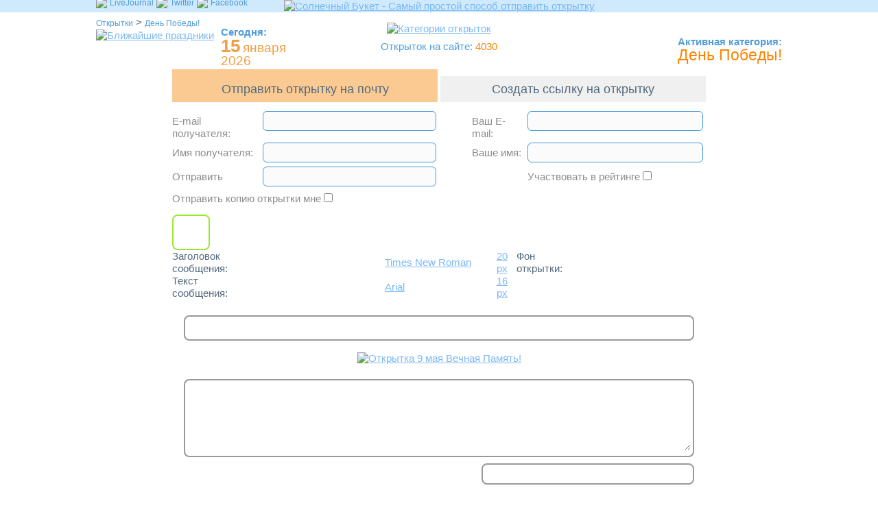

--- FILE ---
content_type: text/html
request_url: http://www.sunbouquet.com/compose/3305
body_size: 16125
content:
<!DOCTYPE html PUBLIC "-//W3C//DTD XHTML 1.0 Transitional//EN" "http://www.w3.org/TR/xhtml1/DTD/xhtml1-transitional.dtd">
<html xmlns="http://www.w3.org/1999/xhtml">
<head>
    <meta http-equiv="Content-Type" content="text/html; charset=utf-8;" />
    <meta NAME="Description" CONTENT="Отправить открытку бесплатно, любую поздравительную, электронную, с поздравлением. Сайт бесплатных открыток. Только приятные открытки, разные по темам открытки на любой вкус" />
    <meta NAME="Keywords" CONTENT="сайт бесплатных открыток, отправить открытку бесплатно, поздравительную, электронную, с поздравлением, приятные открытки, разные открытки" />
    <meta name="robots" content="index, follow" />

    <meta name="google-site-verification" content="8bo4d1_diP0n1zFqHIQCqJzFJVqwMvGOhgppMxZGTfM" />
    <meta name='yandex-verification' content='54fb95c4ece79751' />
    <title>Отправить открытку - Открытка 9 мая Вечная Память!</title>

    <link rel="icon" href="http://www.sunbouquet.com/favicon.ico" type="image/x-icon">
    <link rel="shortcut icon" href="http://www.sunbouquet.com/favicon.ico" type="image/x-icon">

	<link rel="stylesheet" href="http://www.sunbouquet.com/style.css?v=201409010731" type="text/css">
	
<link rel="stylesheet" href="http://www.sunbouquet.com/jquery/custom-theme-01/css/custom-theme-01/jquery-ui-1.8.18.custom.css" type="text/css" media="all" />
<link href="http://www.sunbouquet.com/jquery/plugins/bgrins-spectrum-2c2010c/spectrum.css" rel="stylesheet" type="text/css" />

<script type="text/javascript" src="http://www.sunbouquet.com/jquery/custom-theme-01/js/jquery-1.7.1.min.js"></script>
<script type="text/javascript" src="http://www.sunbouquet.com/jquery/custom-theme-01/js/jquery-ui-1.8.18.custom.min.js"></script>	

<script type="text/javascript" src="http://www.sunbouquet.com/jquery/jquery.ui.datepicker-ru.js"></script>
<script type="text/javascript" src="http://www.sunbouquet.com/jquery/plugins/jquery-validation-1.9.0/jquery.validate.min.js"></script>
<script type="text/javascript" src="http://www.sunbouquet.com/jquery/plugins/jquery-validation-1.9.0/localization/messages_ru.js"></script>
<script type="text/javascript" src="http://www.sunbouquet.com/jquery/plugins/autoresize/jquery.autoresize.js"></script>
<script type="text/javascript" src="http://www.sunbouquet.com/jquery/plugins/bgrins-spectrum-2c2010c/spectrum.js"></script>
<script type="text/javascript" src="http://www.sunbouquet.com/jquery/plugins/bgrins-spectrum-2c2010c/i18n/jquery.spectrum-ru.js"></script>
    <script type="text/javascript" src="http://www.sunbouquet.com//notifIt-1.1/js/notifIt.js"></script>
    <link rel="stylesheet" type="text/css" href="http://www.sunbouquet.com//notifIt-1.1/css/notifIt.css" />

    <!-- Add fancyBox -->
    <link rel="stylesheet" href="http://www.sunbouquet.com/fancybox-2.1.4/source/jquery.fancybox.css?v=2.1.4" type="text/css" media="screen" />
    <script type="text/javascript" src="http://www.sunbouquet.com/fancybox-2.1.4/source/jquery.fancybox.pack.js?v=2.1.4"></script>

    <script type="text/javascript" src="http://www.sunbouquet.com/js/script.js?v=201603060000"></script>

    <script type="text/javascript" src="http://www.sunbouquet.com/share42/share42.js"></script>
    <script type="text/javascript" src="http://www.sunbouquet.com/share42/small/share42.js"></script>

	    <script type="text/javascript" src="http://www.sunbouquet.com/ga.js"></script>
	</head>

<body style="background-color:#FFFFFF; margin:0 auto; padding:0;">

<div id="mainArea">
    <div id="banner1"></div>
    <div id="header">
		<div style="background-color: #cfeafc; width: 100%;">
	<a href="http://www.sunbouquet.com/"><img src="http://www.sunbouquet.com/images/otkrytki-header.png" alt="Солнечный Букет - Самый простой способ отправить открытку" title="Солнечный Букет - Замечательные Открытки" /></a>
</div>
	    </div><!-- end header -->

    <div class="content">
        <div class="content-header">
				<table width="100%" border="0" cellspacing="0" cellpadding="0">
		<tr>
            <td colspan="6">
				<div class="breadcumb">
<div style="position: relative;">
    <div class="we-social-container">
        <span class="we-social1">МЫ</span><span class="we-social2"> в социальных сетях</span>
        <div class="we-social-subcontainer">
            <img src="http://www.sunbouquet.com/images/ok.png" class="vam">&nbsp;<a href="https://ok.ru/sunbouquet" class="we-social" title="Мы в Одноклассниках">Одноклассники</a>
            <img src="http://www.sunbouquet.com/images/vk.png" class="vam">&nbsp;<a href="https://vk.com/sunbouquet" class="we-social" title="Мы в ВКонтакте">ВКонтакте</a>
        </div>
        <div>
            <img src="http://www.sunbouquet.com/images/lj.png" class="vam">&nbsp;<a href="http://sunbouquet.livejournal.com" class="we-social" title="Мы в LiveJournal">LiveJournal</a>
            <img src="http://www.sunbouquet.com/images/twitter.png" class="vam">&nbsp;<a href="https://twitter.com/sunbouquet" class="we-social" title="Мы в Twitter">Twitter</a>
            <img src="http://www.sunbouquet.com/images/fb.png" class="vam">&nbsp;<a href="https://www.facebook.com/pages/%D0%A1%D0%BE%D0%BB%D0%BD%D0%B5%D1%87%D0%BD%D1%8B%D0%B9-%D0%B1%D1%83%D0%BA%D0%B5%D1%82/652959764811706" class="we-social" title="Мы в Facebook">Facebook</a>
        </div>
    </div>
</div>

<a href="http://www.sunbouquet.com">Открытки</a>
 > <a href="http://www.sunbouquet.com/den_pobedy-4.html">День Победы!</a></div>

	            <div style="position: relative;">
	                <div class="pilot-container">
	                    <div class="pilot-img-container">
	                        <img src="http://www.sunbouquet.com/images/pilot.png" class="vam">
	                    </div>
                        <span class="pilot-text">Понравился сайт - расскажи друзьям!</span>
	                </div>
	            </div>

	                        <div class="social-buttons-share">
                <div class="share42init" data-url="http://www.sunbouquet.com/den_pobedy-4.html" data-title="Солнечный букет - Самый легкий способ отправить открытку" data-image="" data-description="Описание сайта" data-path="http://www.sunbouquet.com/share42/"></div>
            </div>
					    </td>
        </tr>
		<tr>
			<td align="left" style="width: 33%;">
				<div class="content-header-calendar-container">
					<div class="content-header-calendar">
						<a id="calOpener" href="javascript:void(0)" title="Ближайшие праздники">
							<img class="hoverable" src="http://www.sunbouquet.com/images/calendar-normal.png" alt="Ближайшие праздники" title="Ближайшие праздники" />
						</a>
					</div><!-- end content-header-calendar -->				
					<div class="content-header-today">
						<div class="content-header-today-label">Сегодня:</div>
						<div>
							<span class="content-header-today-date-day">15</span>
							<span class="content-header-today-date-month">января</span>
						</div>
						<span class="content-header-today-date-year">2026</span>
					</div><!-- end content-header-today -->
				</div><!-- end content-header-calendar-container -->
			</td>
			<td align="center" style="width: 33%; vertical-align: top;">
				<div class="content-header-select-category">
					<a id="catOpener" href="javascript:void(0)">
						<img class="hoverable" src="http://www.sunbouquet.com/images/select-category-normal.png" alt="Категории открыток" title="Категории открыток" />
					</a>
				</div><!-- end content-header-select-category -->
				<div class="card-counter-text">
					Открыток на сайте: <span class="card-counter-number">4030</span>
				</div>
			</td>
			<td align="right" style="width: 33%;">
				<div class="content-header-active-category">
					<div class="content-header-active-category-label" >Активная категория:</div>
										<span class="content-header-active-category-name">День Победы!</span>
									</div><!-- end content-header-active-category -->					
			</td>
		</tr>
	</table>
	        </div><!-- end content-header -->

        <div id="content_page">

            <div id="dialog-recaptcha" title="Подтверждение" style="display: none;">
	            <div class="captcha-title">Пожалуйста, введите код, изображенный на картинке</div>
	            <div style="text-align: center;">
                    <img id="wspcaptcha" border="0" src="" class="vam" />
                    <a onClick="sb.wsp_reload(); return false;" href="javascript:void(0);">
                        <img src="http://www.sunbouquet.com/images/refresh-button.png" class="vam"/>
                    </a>
	            </div>
	            <div class="captcha-code-label"><input type="text" id="wsp_code" name="wsp_code" value="" class="captcha-code"></div>
            </div>

            <form id="formSendCard">

                <input type="hidden" id="action" name="action" value="sendcard" />

                <input type="hidden" id="postcard_id" name="postcard_id" value="3305" />
                <input type="hidden" id="postcard_category_id" name="postcard_category_id" value="227" />
                <input type="hidden" id="postcard_filename" name="postcard_filename" value="z11123058.gif" />

                <input type="hidden" id="postcard_title_font" name="postcard_title_font" value="" />
                <input type="hidden" id="postcard_title_size" name="postcard_title_size" value="" />
                <input type="hidden" id="postcard_title_color" name="postcard_title_color" value="" />

                <input type="hidden" id="postcard_text_font" name="postcard_text_font" value="" />
                <input type="hidden" id="postcard_text_size" name="postcard_text_size" value="" />
                <input type="hidden" id="postcard_text_color" name="postcard_text_color" value="" />

                <input type="hidden" id="postcard_background_color" name="postcard_background_color" value="5C6470" />
                <input type="hidden" id="postcard_background_ornament" name="postcard_background_ornament" value="9"/>
                <input type="hidden" id="postcard_placing" name="postcard_placing" value="0"/>

                <div class="compose-window-top">
                    <div id="buttonSendToEmail" class="send-method-choice-selected" onclick="sb.changeDeliveryMethod(true);">Отправить открытку на почту</div>
                    <div id="buttonGetLink" class="send-method-choice" onclick="sb.changeDeliveryMethod(false);">Создать ссылку на открытку </div>

                    <div>
                    <table class="name-email-table">
                        <tr class="send-method-email">
                            <td colspan="2"><div id="errorContainer_receiverEmail" class="error-container"></div></td>
                            <td style="padding-right: 3em;"></td>
                            <td colspan="2"><div id="errorContainer_senderEmail" class="error-container"></div></td>
                        </tr>
                        <TR class="send-method-email">
                            <TD class="sendcard-text">E-mail получателя:</TD>
                            <TD align="left"><input type="text" id="receiverEmail" name="receiverEmail" class="sendcard-textfield" value="" maxlength="50"  /></TD>
                            <td></td>
                            <TD class="sendcard-text">Ваш E-mail: </TD>
                            <TD class="td-sep" align="left"><INPUT type="text" id="senderEmail" name="senderEmail" value="" class="sendcard-textfield" maxlength="50" /></TD>
                        </TR>
                        <tr class="send-method-email">
                            <td colspan="2"><div id="errorContainer_receiverName" class="error-container"></div></td>
                            <td style="padding-right: 1em;"></td>
                            <td colspan="2"><div id="errorContainer_senderName" class="error-container"></div></td>
                        </tr>
                        <TR class="send-method-email">
                            <TD class="sendcard-text">Имя получателя: </TD>
                            <TD align="left"><input type="text" id="receiverName" name="receiverName" class="sendcard-textfield" value="" size="27" maxlength="50" /></TD>
                            <td></td>
                            <TD class="sendcard-text">Ваше имя: </TD>
                            <TD class="td-sep" align="left"><INPUT type="text" id="senderName" name="senderName" value="" class="sendcard-textfield" size="27" maxlength="50" /></TD>
                        </TR>
	                    <tr class="send-method-email">
		                    <td colspan="2"><div id="errorContainer_placeholder1" class="error-container"></div></td>
		                    <td style="padding-right: 1em;"></td>
		                    <td colspan="2"><div id="errorContainer_placeholder2" class="error-container"></div></td>
	                    </tr>
                        <tr class="send-method-email">
                            <td class="sendcard-text">Отправить</td>
                            <td class="td-sep" align="left"><input type="text" name="sendDatetime" id="sendDatetime" class="sendcard-textfield" size="13" /></td>
                            <td></td>
                            <td></td>
                            <td class="sendcard-text sendcard-checkbox">
                                Участвовать в рейтинге
                                <INPUT type="hidden" name="sendCopy" value="0">
                                <INPUT type="checkbox" name="sendCopy" value="1" title="Публикуются только имя отправителя и количество отправленных открыток. Все остальные данные строго конфиденциальны.">
                            </td>
                        </tr>
                        <tr class="send-method-email">
                            <td class="sendcard-text sendcard-checkbox" colspan="2" style="padding-top: 6px;">
                                Отправить копию открытки мне
                                <INPUT type="hidden" name="sendCopy" value="0">
                                <INPUT type="checkbox" name="sendCopy" value="1">
                            </td>
                            <td colspan="3" style="padding-top: 0.5em;"></td>
                        </tr>
                        <tr><td colspan="5"></td></tr>
                        <tr>
                            <td colspan="5">
                                <ul class="placing">
                                    <li class="current"><a href="" class="center"></a></li>
                                    <li><a href="" class="right"></a></li>
                                    <li><a href="" class="left"></a></li>
                                </ul>

                                <table class="design">
                                    <tbody><tr>
                                        <td><label class="postcard-style-label">Заголовок сообщения:</label></td>
                                        <td>
                                            <input type='text' id="titleColorpicker" title="Выбрать цвет заголовка" />
                                        </td>
                                        <td style="width: 130px;">
                                            <div class="pr">
                                                <a href="" id="title_fontfamily_name" class="postcard-style-link">Times New Roman</a>
                                                <div class="dropbox width200" style="display: none;">
                                                    <i class="close" title="Закрыть"></i>
                                                    <ul class="scrollbox" id="title_fontfamily">
                                                        <li><span style="font-family:Arial, Helvetica, sans-serif">Arial</span></li>
                                                        <li><span style="font-family:Times New Roman">Times New Roman</span></li>
                                                        <li><span style="font-family:Courier New">Courier New</span></li>
                                                        <li><span style="font-family:Comic Sans MS">Comic Sans MS</span></li>
                                                        <li><span style="font-family:Georgia">Georgia</span></li>
                                                        <li><span style="font-family:Impact">Impact</span></li>
                                                        <li><span style="font-family:Palatino Lynotype">Palatino Lynotype</span></li>
                                                        <li><span style="font-family:Trebuchet MS">Trebuchet MS</span></li>
                                                        <li><span style="font-family:Tahoma">Tahoma</span></li>
                                                    </ul>
                                                </div>
                                            </div>
                                        </td>
                                        <td><b class="icon font1"></b></td>
                                        <td>
                                            <div class="pr">
                                                <a href="" id="title_fontsize_name" class="postcard-style-link">20 px</a>
                                                <div class="dropbox width70" style="display: none;">
                                                    <i class="close" title="Закрыть"></i>
                                                    <ul class="scrollbox fontlist" id="title_fontsize">
                                                        <li><span>10</span></li>
                                                        <li><span>12</span></li>
                                                        <li><span>14</span></li>
                                                        <li><span>16</span></li>
                                                        <li><span>18</span></li>
                                                        <li><span>20</span></li>
                                                        <li><span>22</span></li>
                                                        <li><span>24</span></li>
                                                        <li><span>26</span></li>
                                                        <li><span>28</span></li>
                                                    </ul>
                                                </div>
                                            </div>
                                        </td>
                                        <td><label class="postcard-style-label">Фон открытки:</label></td>
                                        <td>
                                            <input type='text' class="spectrumColorpicker" id="backgroundColorpicker" title="Выбрать цвет фона" />
                                        </td>
                                    </tr>
                                    <tr>
                                        <td><label class="postcard-style-label">Текст сообщения:</label></td>
                                        <td>
                                            <input type='text' id="textColorpicker" title="Выбрать цвет текста" />
                                        </td>
                                        <td class="width100">
                                            <div class="pr">
                                                <a href="" id="text_fontfamily_name" class="postcard-style-link">Arial</a>
                                                <div class="dropbox width200" style="display: none;">
                                                    <i class="close" title="Закрыть"></i>
                                                    <ul class="scrollbox" id="text_fontfamily">
                                                        <li><span style="font-family:Arial, Helvetica, sans-serif">Arial</span></li>
                                                        <li><span style="font-family:Times New Roman">Times New Roman</span></li>
                                                        <li><span style="font-family:Courier New">Courier New</span></li>
                                                        <li><span style="font-family:Comic Sans MS">Comic Sans MS</span></li>
                                                        <li><span style="font-family:Georgia">Georgia</span></li>
                                                        <li><span style="font-family:Impact">Impact</span></li>
                                                        <li><span style="font-family:Palatino Lynotype">Palatino Lynotype</span></li>
                                                        <li><span style="font-family:Trebuchet MS">Trebuchet MS</span></li>
                                                        <li><span style="font-family:Tahoma">Tahoma</span></li>
                                                    </ul>
                                                </div>
                                            </div>
                                        </td>
                                        <td><b class="icon font2"></b></td>
                                        <td>
                                            <div class="pr">
                                                <a href="" id="text_fontsize_name" class="postcard-style-link">16 px</a>
                                                <div class="dropbox width70" style="display: none;">
                                                    <i class="close" title="Закрыть"></i>
                                                    <ul class="scrollbox fontlist" id="text_fontsize">
                                                        <li><span>10</span></li>
                                                        <li><span>12</span></li>
                                                        <li><span>14</span></li>
                                                        <li><span>16</span></li>
                                                        <li><span>18</span></li>
                                                        <li><span>20</span></li>
                                                        <li><span>22</span></li>
                                                        <li><span>24</span></li>
                                                        <li><span>26</span></li>
                                                        <li><span>28</span></li>
                                                    </ul>
                                                </div>
                                            </div>
                                        </td>
                                        <td><label class="postcard-style-label" style="display: none;">Орнамент:</label></td>
                                        <td>
                                            <div class="pr" style="display: none;">
                                                <b class="icon ornament"></b>
                                                <div class="dropbox" style="display: none;">
                                                    <i class="close" title="Закрыть"></i>
                                                    <ul class="ornamentlist">
                                                        <li class="orn9 current" ornament="9"></li>
                                                        <li class="orn1" ornament="1"></li>
                                                        <li class="orn2" ornament="2"></li>
                                                        <li class="orn3" ornament="3"></li>
                                                        <li class="orn4" ornament="4"></li>
                                                        <li class="orn5" ornament="5"></li>
                                                        <li class="orn6" ornament="6"></li>
                                                        <li class="orn7" ornament="7"></li>
                                                        <li class="orn8" ornament="8"></li>
                                                        <li class="orn10" ornament="10"></li>
                                                        <li class="orn11" ornament="11"></li>
                                                        <li class="orn12" ornament="12"></li>
                                                        <li class="orn13" ornament="13"></li>
                                                        <li class="orn14" ornament="14"></li>
                                                        <li class="orn15" ornament="15"></li>
                                                        <li class="orn16" ornament="16"></li>
                                                        <li class="orn17" ornament="17"></li>
                                                        <li class="orn18" ornament="18"></li>
                                                        <li class="orn19" ornament="19"></li>
                                                        <li class="orn20" ornament="20"></li>
                                                    </ul>
                                                </div>
                                            </div>
                                        </td>
                                    </tr>
                                    </tbody>
                                </table>
                            </td>
                        </tr>
                    </table>
                    </div>
                </div>

                <div class="compose-window-middle">

                    <div class="card default-card-background">
                        <div class="cardtitle ">
                            <div class="input_wrapper">
                                <input type="text" id="upc_title" name="postcard_title" value="" class="default-values">
                            </div>
                        </div>

                        <div class="cardpicture">
                            <a href="http://www.sunbouquet.com/den_pobedy/otkrytka-9-maya-vechnaya-pamyat/3305">
	                            <img src="http://www.sunbouquet.com/categories/den_pobedy/z11123058.gif" alt="Открытка 9 мая Вечная Память!" id="imgPreview" title="Открытка 9 мая Вечная Память!" />
                            </a>
                        </div>

                        <div class="cardtext">
                            <textarea id="cardText" name="cardText" title="Кликните для ввода текста открытки" class="default-values default-card-text" onKeyDown="sb.limitTextArea(this, sb.maxCardTextLength);" onKeyUp="sb.limitTextArea(this, sb.maxCardTextLength);"></textarea>
                        </div>

                        <div class="cardsignature send-method-link">
                            <div class="input_wrapper">
                                <input type="text" id="upc_signature" name="postcard_signature" value="" class="default-values" maxlength="64">
                            </div>
                        </div>

                    </div>

                </div>

                <div class="compose-window-bottom">
                    <div class="ar send-method-email">
                        <input type="image" src="http://www.sunbouquet.com/images/send-postcard-normal.png" title="Отправить открытку" alt="Отправить открытку!" class="hoverable"/>
                    </div>
                    <div class="ar send-method-link">
                        <input type="image" src="http://www.sunbouquet.com/images/button-create-normal.png" title="Создать ссылку на страницу открытки" alt="Создать ссылку на страницу открытки!" class="hoverable" />
                    </div>
                </div>

            </form>
        </div>

    </div><!-- end content -->

	
	<div class="footer">
        <table width="100%" border="0" cellspacing="0" cellpadding="0">
	        <tr>
		        <td class="footer-left">Copyright &copy; 2012-2026 все права защищены</td>
                <td class="footer-center">
                    <a id="ContactUsDialogOpener" href="javascript:void(0)">
                        <img class="hoverable" src="http://www.sunbouquet.com/images/help-button-normal.png" alt="Затруднение, вопрос или просьба?" title="Затруднение, вопрос или просьба?" />
                    </a>
                </td>
                <td class="footer-right"><script language="javascript" src="http://www.sunbouquet.com/liveinternet-counter.js"></script></td>
	        </tr>
        </table>
	</div> <!-- end footer -->
	
</div>

<div id="ContactUsDialog" title="Обратная связь" style="display: none;">
<form id="formSendFeedback">
	<table width="100%" border="0" cellspacing="0" cellpadding="0">
		<tr>
			<td colspan="2" style="padding-top: 6px; padding-bottom: 10px; font-size: 1.1em; color: #333366;">Сообщение службе поддержки</td>
		</tr>
	<tr><td colspan="2"><div id="errorContainer_contactUsName" class="error-container"></div></td></tr>
	<tr>
		<td class="contact-us-base">Имя</td>
		<td class="contact-us-base">
			<input type="text" id="contactUsName" name="contactUsName" class="sendcard-textfield"/>
			<div class="button-close">
			<a href="javascript:void(0)" onclick="$('#ContactUsDialog').dialog('close');">
				<img class="dialog-xclose" src="http://www.sunbouquet.com/images/x.png" alt="Закрыть окошко" title="Закрыть" />
			</a></div>
		</td>
	</tr>
	<tr><td colspan="2"><div id="errorContainer_contactUsEmail" class="error-container"></div></td></tr>
	<tr>
		<td class="contact-us-base">Email</td>
		<td class="contact-us-base"><input type="text" id="contactUsEmail" name="contactUsEmail" class="sendcard-textfield" /></td>
	</tr>
	<tr>
		<td class="contact-us-base">Тема</td>
		<td class="contact-us-base"><input type="text" id="contactUsSubject" name="contactUsSubject" class="sendcard-textfield" /></td>
	</tr>
	<tr><td colspan="2"><div id="errorContainer_contactUsFeedback" class="error-container"></div></td></tr>
	<tr>
		<td class="contact-us-base">Сообщение</td>
		<td class="contact-us-base"><textarea rows="5" cols="40" id="contactUsFeedback" name="contactUsFeedback"></textarea></td>
	</tr>
	<tr>
		<td colspan="2" align="center"><button onclick="$('#formSendFeedback').submit();">Отправить</button>&nbsp;&nbsp;&nbsp;<button onclick="$('#ContactUsDialog').dialog('close'); return false;">Закрыть</button></td>
	</tr>
</table>
</form>
</div>
<div id="calDialog" title="Праздники на ближайшую неделю" style="display: none;">
<div style="display:table-cell;"></div>
<div class="x-button-right">
    <a href="javascript:void(0)" onclick="$('#calDialog').dialog('close');">
        <img class="dialog-xclose" src="http://www.sunbouquet.com/images/x.png" alt="Закрыть окошко" title="Закрыть" />
    </a></div>
		<table width="100%" border="0" cellspacing="3" cellpadding="12" style="background: #ffffff;">
		
						<tr>
					<td style="background-color: #ffdcbb;"><div class="catSelectionList">
						<span style="font-weight: bold;">19 января </span> отмечаем					</div></td>
					<td style="background-color: #fff1e3;"><div class="catSelectionList2">
					<a href="http://www.sunbouquet.com/kreschenie_gospodne-2.html">Крещение Господне</a>
					</div>
					</td>
				</tr>
						
		</table>
	</div>

<div id="catDialog" title="Категории открыток" style="display: none; ">
			<div class="catSelectionImage"><img src="http://www.sunbouquet.com/images/sun.png" alt="Солнечный букет - Открытки к праздникам" /></div>
		<div class="catSelectionTitle">Открытки к ближайшим праздникам</div>
		<div class="x-button">
    <a href="javascript:void(0)" onclick="$('#catDialog').dialog('close');">
        <img class="dialog-xclose" src="http://www.sunbouquet.com/images/x.png" alt="Закрыть окошко" title="Закрыть" />
    </a></div>

        <div class="catSelectionCategoryBackground">
							<div class="catSelectionListContainer">
					<div class="catSelectionList">19 января отмечаем</div>
					<div class="catSelectionList2">
				<a href="http://www.sunbouquet.com/kreschenie_gospodne-2.html">Крещение Господне</a>
</div></div>		</div>
	
    <div>
	    <table width="100%" cellpadding="0" cellspacing="0">
            <tr><td>
                            </td></tr>
	        <tr>
	            <td>
	                <div id="cardTabs" class="tabs-min" style="font-size: 1.0em;">
	                    <ul>
	                        <li><a href="#cardTabs-1">Открытки с поводом и без</a></li>
	                        <li><a href="#cardTabs-2">Профессиональные праздники</a></li>
	                        <li><a href="#cardTabs-3">Календарные праздники</a></li>
	                    </ul>
	                    <div id="cardTabs-1" style="padding-left: 0px; padding-right: 0px;">
		                                                    <div class="catSelectionImage"><img src="http://www.sunbouquet.com/images/sun.png" alt="Солнечный букет - Открытки к праздникам" /></div>
                                <div class="catSelectionTitle">Приятные пожелания</div>
			                    <div class="catSelectionCategoryBackground">
                                    <div class="catSelectionList2">
					                    <a href="http://www.sunbouquet.com/privet-1.html">Привет!</a><sup class="categories">New!</sup>
<a href="http://www.sunbouquet.com/s_dobrym_utrom-4.html">С добрым утром</a><sup class="categories">New!</sup>
<a href="http://www.sunbouquet.com/khoroshego_dnja-3.html">Хорошего дня</a>
<a href="http://www.sunbouquet.com/priyatnogo_vechera-3.html">Приятного вечера</a><sup class="categories">New!</sup>
<a href="http://www.sunbouquet.com/spokojnoj_nochi-6.html">Спокойной ночи</a><sup class="categories">New!</sup>
<a href="http://www.sunbouquet.com/spasibo-3.html">Спасибо</a>
<a href="http://www.sunbouquet.com/vyzdoravlivaj-5.html">Выздоравливай</a><sup class="categories">New!</sup>
<a href="http://www.sunbouquet.com/druzhba-2.html">Дружба</a>
<a href="http://www.sunbouquet.com/jumor-4.html">Юмор</a>
<a href="http://www.sunbouquet.com/zimushkazima-2.html">Зимушка-зима</a>
<a href="http://www.sunbouquet.com/vesne_dorogu-4.html">Весне дорогу!</a>
<a href="http://www.sunbouquet.com/zapah_leta-4.html">Запах лета!</a>
<a href="http://www.sunbouquet.com/zolotaya_osen-2.html">Золотая осень</a>
                                    </div>
                                </div>
			                                                    <div class="catSelectionImage"><img src="http://www.sunbouquet.com/images/sun.png" alt="Солнечный букет - Открытки к праздникам" /></div>
                                <div class="catSelectionTitle">Поздравления</div>
			                    <div class="catSelectionCategoryBackground">
                                    <div class="catSelectionList2">
					                    <a href="http://www.sunbouquet.com/den_rozhdenija-19.html">День Рождения</a>
<a href="http://www.sunbouquet.com/den_angela-2.html">День Ангела</a>
<a href="http://www.sunbouquet.com/s_novorozhdennym-5.html">С Новорожденным</a>
<a href="http://www.sunbouquet.com/pozdravlyayu-2.html">Поздравляю!</a>
<a href="http://www.sunbouquet.com/tsvety-1.html">Цветы</a>
<a href="http://www.sunbouquet.com/ptitsy-2.html">Птицы</a><sup class="categories">New!</sup>
<a href="http://www.sunbouquet.com/sobaki-1.html">Собаки</a><sup class="categories">New!</sup>
<a href="http://www.sunbouquet.com/kote-1.html">Котэ</a><sup class="categories">New!</sup>
                                    </div>
                                </div>
			                                                    <div class="catSelectionImage"><img src="http://www.sunbouquet.com/images/sun.png" alt="Солнечный букет - Открытки к праздникам" /></div>
                                <div class="catSelectionTitle">Чувственные</div>
			                    <div class="catSelectionCategoryBackground">
                                    <div class="catSelectionList2">
					                    <a href="http://www.sunbouquet.com/ona-3.html">Она</a>
<a href="http://www.sunbouquet.com/on-3.html">Он</a>
<a href="http://www.sunbouquet.com/pary-6.html">Пары</a>
<a href="http://www.sunbouquet.com/ja_tebja_ljublju-15.html">Я тебя люблю</a>
<a href="http://www.sunbouquet.com/dumaju_o_tebe-3.html">Думаю о тебе</a>
<a href="http://www.sunbouquet.com/obidelsja-3.html">Обиделся</a>
<a href="http://www.sunbouquet.com/prosti-5.html">Прости/Извини</a>
<a href="http://www.sunbouquet.com/celuju-5.html">Целую</a><sup class="categories">New!</sup>
<a href="http://www.sunbouquet.com/soboleznuyu-1.html">Соболезную</a><sup class="categories">New!</sup>
                                    </div>
                                </div>
			                                                    <div class="catSelectionImage"><img src="http://www.sunbouquet.com/images/sun.png" alt="Солнечный букет - Открытки к праздникам" /></div>
                                <div class="catSelectionTitle">Торжественные</div>
			                    <div class="catSelectionCategoryBackground">
                                    <div class="catSelectionList2">
					                    <a href="http://www.sunbouquet.com/svadba-4.html">Свадьба</a>
<a href="http://www.sunbouquet.com/jubilej-5.html">Юбилей</a>
                                    </div>
                                </div>
			                                                    <div class="catSelectionImage"><img src="http://www.sunbouquet.com/images/sun.png" alt="Солнечный букет - Открытки к праздникам" /></div>
                                <div class="catSelectionTitle">Семейные</div>
			                    <div class="catSelectionCategoryBackground">
                                    <div class="catSelectionList2">
					                    <a href="http://www.sunbouquet.com/zhene-2.html">Жене</a>
<a href="http://www.sunbouquet.com/muzhu-2.html">Мужу</a>
<a href="http://www.sunbouquet.com/mame-2.html">Маме</a>
<a href="http://www.sunbouquet.com/pape-3.html">Папе</a>
<a href="http://www.sunbouquet.com/babushke-3.html">Бабушке</a>
<a href="http://www.sunbouquet.com/dedushke-2.html">Дедушке</a>
<a href="http://www.sunbouquet.com/sestre-3.html">Сестре</a>
<a href="http://www.sunbouquet.com/bratu-2.html">Брату</a>
<a href="http://www.sunbouquet.com/teshhe-1.html">Теще</a>
<a href="http://www.sunbouquet.com/testju-1.html">Тестю</a>
<a href="http://www.sunbouquet.com/svekrovi-1.html">Свекрови</a>
<a href="http://www.sunbouquet.com/svekru-1.html">Свекру</a>
                                    </div>
                                </div>
			                                                    <div class="catSelectionImage"><img src="http://www.sunbouquet.com/images/sun.png" alt="Солнечный букет - Открытки к праздникам" /></div>
                                <div class="catSelectionTitle">Офисные дела</div>
			                    <div class="catSelectionCategoryBackground">
                                    <div class="catSelectionList2">
					                    <a href="http://www.sunbouquet.com/s_ponedelnika_po_voskresenie-2.html">С Понедельника по Воскресенье</a>
<a href="http://www.sunbouquet.com/ura_pyatnitsa-1.html">Ура, Пятница!</a>
<a href="http://www.sunbouquet.com/o_nachalnike-1.html">О Начальнике</a>
<a href="http://www.sunbouquet.com/otpusk-6.html">Отпуск!</a>
                                    </div>
                                </div>
			                                                    <div class="catSelectionImage"><img src="http://www.sunbouquet.com/images/sun.png" alt="Солнечный букет - Открытки к праздникам" /></div>
                                <div class="catSelectionTitle">Астрологические</div>
			                    <div class="catSelectionCategoryBackground">
                                    <div class="catSelectionList2">
					                    <a href="http://www.sunbouquet.com/kozerog-2.html">Козерог</a>
<a href="http://www.sunbouquet.com/vodolej-2.html">Водолей</a>
<a href="http://www.sunbouquet.com/ryby-2.html">Рыбы</a>
<a href="http://www.sunbouquet.com/oven-3.html">Овен</a>
<a href="http://www.sunbouquet.com/telec-3.html">Телец</a>
<a href="http://www.sunbouquet.com/bliznecy-3.html">Близнецы</a>
<a href="http://www.sunbouquet.com/rak-3.html">Рак</a>
<a href="http://www.sunbouquet.com/lev-4.html">Лев</a>
<a href="http://www.sunbouquet.com/deva-2.html">Дева</a>
<a href="http://www.sunbouquet.com/vesy-2.html">Весы</a>
<a href="http://www.sunbouquet.com/skorpion-2.html">Скорпион</a>
<a href="http://www.sunbouquet.com/strelec-2.html">Стрелец</a>
                                    </div>
                                </div>
			                    	                    </div>
                        <div id="cardTabs-2" style="padding-left: 0px; padding-right: 0px;">
                                    <div class="catSelectionImage"><img src="http://www.sunbouquet.com/images/sun.png" alt="Солнечный букет - Открытки к праздникам" /></div>
        <div class="catSelectionTitle">Январь</div>
        <div class="catSelectionCategoryBackground"><div class="catSelectionList2"><a href="http://www.sunbouquet.com/den_studenta-2.html">День Студента</a>
</div></div>        <div class="catSelectionImage"><img src="http://www.sunbouquet.com/images/sun.png" alt="Солнечный букет - Открытки к праздникам" /></div>
        <div class="catSelectionTitle">Февраль</div>
        <div class="catSelectionCategoryBackground"><div class="catSelectionList2"><a href="http://www.sunbouquet.com/den_rossiyskoy_nauki-1.html">День Российской Науки</a>
</div></div>        <div class="catSelectionImage"><img src="http://www.sunbouquet.com/images/sun.png" alt="Солнечный букет - Открытки к праздникам" /></div>
        <div class="catSelectionTitle">Март</div>
        <div class="catSelectionCategoryBackground"><div class="catSelectionList2"><a href="http://www.sunbouquet.com/den_moryakapodvodnika-1.html">День Моряка-Подводника</a>
<a href="http://www.sunbouquet.com/mezhdunarodnyy_den_teatra-1.html">Международный День Театра</a>
</div></div>        <div class="catSelectionImage"><img src="http://www.sunbouquet.com/images/sun.png" alt="Солнечный букет - Открытки к праздникам" /></div>
        <div class="catSelectionTitle">Апрель</div>
        <div class="catSelectionCategoryBackground"><div class="catSelectionList2"><a href="http://www.sunbouquet.com/vsemirnyy_den_aviatsii_i_kosmonavtiki-1.html">Всемирный День Авиации и Космонавтики</a>
<a href="http://www.sunbouquet.com/mezhdunarodnyy_vsemirnyy_den_tantsa-1.html">Международный (Всемирный) День Танца</a>
<a href="http://www.sunbouquet.com/den_pozharnoy_ohrany-1.html">День Пожарной Охраны</a>
</div></div>        <div class="catSelectionImage"><img src="http://www.sunbouquet.com/images/sun.png" alt="Солнечный букет - Открытки к праздникам" /></div>
        <div class="catSelectionTitle">Май</div>
        <div class="catSelectionCategoryBackground"><div class="catSelectionList2"><a href="http://www.sunbouquet.com/den_vodolaza-1.html">День Водолаза</a>
<a href="http://www.sunbouquet.com/den_shifrovalschika-1.html">День Шифровальщика</a>
<a href="http://www.sunbouquet.com/den_radio-1.html">День Радио</a>
<a href="http://www.sunbouquet.com/den_frilansera-1.html">День Фрилансера</a>
<a href="http://www.sunbouquet.com/den_baltiyskogo_flota-1.html">День Балтийского Флота</a>
<a href="http://www.sunbouquet.com/mezhdunarodnyy_den_muzeev-1.html">Международный День Музеев</a>
<a href="http://www.sunbouquet.com/den_voennogo_perevodchika-1.html">День Военного Переводчика</a>
<a href="http://www.sunbouquet.com/den_tihookeanskogo_flota-1.html">День Тихоокеанского Флота</a>
<a href="http://www.sunbouquet.com/den_kadrovika-1.html">День Кадровика</a>
<a href="http://www.sunbouquet.com/den_filologa-1.html">День Филолога</a>
<a href="http://www.sunbouquet.com/den_rossiyskogo_predprinimatelstva-1.html">День Российского Предпринимательства</a>
<a href="http://www.sunbouquet.com/vserossiyskiy_den_bibliotek_den_bibliotekarya-1.html">Всероссийский День Библиотек (День Библиотекаря)</a>
<a href="http://www.sunbouquet.com/den_pogranichnika-1.html">День Пограничника</a>
<a href="http://www.sunbouquet.com/den_himika-1.html">День Химика</a>
<a href="http://www.sunbouquet.com/den_rossiyskoy_advokatury-1.html">День Российской Адвокатуры</a>
</div></div>        <div class="catSelectionImage"><img src="http://www.sunbouquet.com/images/sun.png" alt="Солнечный букет - Открытки к праздникам" /></div>
        <div class="catSelectionTitle">Июнь</div>
        <div class="catSelectionCategoryBackground"><div class="catSelectionList2"><a href="http://www.sunbouquet.com/pushkinskiy_den_rossii_den_russkogo_yazyka-1.html">Пушкинский День России (День Русского Языка)</a>
<a href="http://www.sunbouquet.com/den_melioratora-1.html">День Мелиоратора</a>
<a href="http://www.sunbouquet.com/den_sotsialnogo_rabotnika-1.html">День Социального Работника</a>
<a href="http://www.sunbouquet.com/den_pivovara_v_rossii-1.html">День Пивовара в России</a>
<a href="http://www.sunbouquet.com/den_rabotnikov_legkoy_promyshlennosti-1.html">День Работников Легкой Промышленности</a>
<a href="http://www.sunbouquet.com/mezhdunarodnyy_den_skeytbordinga-1.html">Международный День Скейтбординга</a>
<a href="http://www.sunbouquet.com/den_kinologicheskih_podrazdeleniy_mvd_rossii_den_kinologa-1.html">День Кинологических Подразделений МВД России (День Кинолога)</a>
<a href="http://www.sunbouquet.com/den_meditsinskogo_rabotnika-1.html">День Медицинского Работника</a>
<a href="http://www.sunbouquet.com/mezhdunarodnyy_olimpiyskiy_den-1.html">Международный Олимпийский День</a>
<a href="http://www.sunbouquet.com/den_izobretatelya_i_ratsionalizatora-1.html">День Изобретателя и Рационализатора</a>
</div></div>        <div class="catSelectionImage"><img src="http://www.sunbouquet.com/images/sun.png" alt="Солнечный букет - Открытки к праздникам" /></div>
        <div class="catSelectionTitle">Июль</div>
        <div class="catSelectionCategoryBackground"><div class="catSelectionList2"><a href="http://www.sunbouquet.com/den_gai_den_gibdd_mvd_rf-1.html">День ГАИ (День ГИБДД МВД РФ)</a>
<a href="http://www.sunbouquet.com/den_rabotnikov_morskogo_i_rechnogo_flota-1.html">День Работников Морского и Речного Флота</a>
<a href="http://www.sunbouquet.com/den_hudozhnika_po_svetu_den_svetooperatora-1.html">День Художника по Свету (День Светооператора)</a>
<a href="http://www.sunbouquet.com/den_rossiyskoy_pochty-1.html">День Российской Почты</a>
<a href="http://www.sunbouquet.com/den_rybaka-2.html">День Рыбака</a>
<a href="http://www.sunbouquet.com/den_svyatoy_veroniki__pokrovitelnitsy_fotografii_den_fotografa-1.html">День Святой Вероники — Покровительницы Фотографии (День Фотографа)</a>
<a href="http://www.sunbouquet.com/den_metallurga-1.html">День Металлурга</a>
<a href="http://www.sunbouquet.com/mezhdunarodnyy_den_shahmat-1.html">Международный День Шахмат</a>
<a href="http://www.sunbouquet.com/den_rabotnikov_torgovli_v_rossii-1.html">День Работников Торговли в России</a>
<a href="http://www.sunbouquet.com/den_parashyutista-2.html">День Парашютиста</a>
<a href="http://www.sunbouquet.com/den_voennomorskogo_flota_rossii-1.html">День Военно-Морского Флота России</a>
<a href="http://www.sunbouquet.com/den_sistemnogo_administratora-1.html">День Системного Администратора</a>
</div></div>        <div class="catSelectionImage"><img src="http://www.sunbouquet.com/images/sun.png" alt="Солнечный букет - Открытки к праздникам" /></div>
        <div class="catSelectionTitle">Август</div>
        <div class="catSelectionCategoryBackground"><div class="catSelectionList2"><a href="http://www.sunbouquet.com/den_inkassatora-1.html">День Инкассатора</a>
<a href="http://www.sunbouquet.com/den_vdv-2.html">День ВДВ</a>
<a href="http://www.sunbouquet.com/den_zheleznodorozhnika-2.html">День Железнодорожника</a>
<a href="http://www.sunbouquet.com/mezhdunarodnyy_den_alpinizma_den_alpinista-1.html">Международный День Альпинизма (День Альпиниста)</a>
<a href="http://www.sunbouquet.com/den_fizkulturnika-1.html">День Физкультурника</a>
<a href="http://www.sunbouquet.com/den_stroitelya-1.html">День Строителя</a>
<a href="http://www.sunbouquet.com/den_voennovozdushnyh_sil_den_vvs-1.html">День Военно-Воздушных Сил (День ВВС)</a>
<a href="http://www.sunbouquet.com/den_arheologa-1.html">День Археолога</a>
<a href="http://www.sunbouquet.com/den_rossijskogo_kino-2.html">День Российского Кино</a>
<a href="http://www.sunbouquet.com/den_shakhtera-2.html">День Шахтера</a>
</div></div>        <div class="catSelectionImage"><img src="http://www.sunbouquet.com/images/sun.png" alt="Солнечный букет - Открытки к праздникам" /></div>
        <div class="catSelectionTitle">Сентябрь</div>
        <div class="catSelectionCategoryBackground"><div class="catSelectionList2"><a href="http://www.sunbouquet.com/den_znanij-3.html">День Знаний</a>
<a href="http://www.sunbouquet.com/den_rossijskoj_gvardii-1.html">День Российской Гвардии</a>
<a href="http://www.sunbouquet.com/den_rabotnikov_neftjanoj_i_gazovoj_promyshlennosti-1.html">День Работников Нефтяной и Газовой Промышленности</a>
<a href="http://www.sunbouquet.com/mezhdunarodnyj_den_solidarnosti_zhurnalistov-1.html">Международный День Солидарности Журналистов</a>
<a href="http://www.sunbouquet.com/den_finansista-2.html">День Финансиста</a>
<a href="http://www.sunbouquet.com/den_testirovshhika-1.html">День Тестировщика</a>
<a href="http://www.sunbouquet.com/den_tankista-2.html">День Танкиста</a>
<a href="http://www.sunbouquet.com/den_programmista-2.html">День Программиста</a>
<a href="http://www.sunbouquet.com/den_sekretarja-2.html">День Секретаря</a>
<a href="http://www.sunbouquet.com/den_rabotnikov_lesa-2.html">День Работников Леса</a>
<a href="http://www.sunbouquet.com/den_mashinostroitelja-2.html">День Машиностроителя</a>
<a href="http://www.sunbouquet.com/den_vospitatelja_i_vsekh_doshkolnykh_rabotnikov-2.html">День Воспитателя и Всех Дошкольных Работников</a>
<a href="http://www.sunbouquet.com/den_rabotnikov_atomnoj_promyshlennosti-1.html">День Работников Атомной Промышленности</a>
<a href="http://www.sunbouquet.com/mezhdunarodnyj_den_perevodchika-1.html">Международный День Переводчика</a>
</div></div>        <div class="catSelectionImage"><img src="http://www.sunbouquet.com/images/sun.png" alt="Солнечный букет - Открытки к праздникам" /></div>
        <div class="catSelectionTitle">Октябрь</div>
        <div class="catSelectionCategoryBackground"><div class="catSelectionList2"><a href="http://www.sunbouquet.com/mezhdunarodnyj_den_muzyki-1.html">Международный День Музыки</a>
<a href="http://www.sunbouquet.com/den_omona-1.html">День ОМОНа</a>
<a href="http://www.sunbouquet.com/den_kosmicheskikh_vojsk-1.html">День Космических Войск</a>
<a href="http://www.sunbouquet.com/den_grazhdanskoj_oborony_mchs_rossii-1.html">День Гражданской Обороны МЧС России</a>
<a href="http://www.sunbouquet.com/vsemirnyj_den_uchitelja-2.html">Всемирный День Учителя</a>
<a href="http://www.sunbouquet.com/den_rabotnikov_ugolovnogo_rozyska-1.html">День Работников Уголовного Розыска</a>
<a href="http://www.sunbouquet.com/den_uchitelja-2.html">День Учителя</a>
<a href="http://www.sunbouquet.com/den_rossijskogo_strakhovshhika-1.html">День Российского Страховщика</a>
<a href="http://www.sunbouquet.com/den_komandira_nadvodnogo_podvodnogo_i_vozdushnogo_korablya-1.html">День Командира Надводного, Подводного и Воздушного Корабля</a>
<a href="http://www.sunbouquet.com/vsemirnyj_den_pochty-2.html">Всемирный День Почты</a>
<a href="http://www.sunbouquet.com/den_rabotnika_selskogo_hozyaistva_i_pererabatyvayuschei_promyshlennosti-1.html">День Работника Сельского Хозяйства и Перерабатывающей Промышленности</a>
<a href="http://www.sunbouquet.com/den_kadrovogo_rabotnika-2.html">День Кадрового Работника</a>
<a href="http://www.sunbouquet.com/vsemirnyj_den_standartov-1.html">Всемирный День Стандартов</a>
<a href="http://www.sunbouquet.com/den_shefa_den_bossa-1.html">День Шефа (День Босса)</a>
<a href="http://www.sunbouquet.com/vsemirnyj_den_anesteziologa-1.html">Всемирный День Анестезиолога</a>
<a href="http://www.sunbouquet.com/den_rabotnikov_dorozhnogo_khozjajstva-1.html">День Работников Дорожного Хозяйства</a>
<a href="http://www.sunbouquet.com/den_rabotnikov_pishhevoj_promyshlennosti-1.html">День Работников Пищевой Промышленности</a>
<a href="http://www.sunbouquet.com/den_rozhdeniya_rossiyskogo_voennomorskogo_flota-1.html">День Рождения Российского Военно-Морского Флота</a>
<a href="http://www.sunbouquet.com/den_voennogo_svyazista-1.html">День Военного Связиста</a>
<a href="http://www.sunbouquet.com/mezhdunarodnyy_den_aviadispetchera-1.html">Международный День Авиадиспетчера</a>
<a href="http://www.sunbouquet.com/den_rabotnikov_reklamy-1.html">День Работников Рекламы</a>
<a href="http://www.sunbouquet.com/den_podrazdeleniy_spetsialnogo_naznacheniya_-1.html">День Подразделений Специального Назначения</a>
<a href="http://www.sunbouquet.com/den_tamozhennika_rossiyskoy_federatsii_-2.html">День Таможенника Российской Федерации</a>
<a href="http://www.sunbouquet.com/den_sozdaniya_armeyskoy_aviatsii_rossii_-1.html">День Создания Армейской Авиации России</a>
<a href="http://www.sunbouquet.com/den_rabotnikov_sluzhby_vnevedomstvennoy_ohrany_mvd-1.html">День Работников Службы Вневедомственной Охраны МВД</a>
<a href="http://www.sunbouquet.com/den_avtomobilista-2.html">День Автомобилиста</a>
<a href="http://www.sunbouquet.com/den_inzheneramehanika-1.html">День Инженера-Механика</a>
</div></div>        <div class="catSelectionImage"><img src="http://www.sunbouquet.com/images/sun.png" alt="Солнечный букет - Открытки к праздникам" /></div>
        <div class="catSelectionTitle">Ноябрь</div>
        <div class="catSelectionCategoryBackground"><div class="catSelectionList2"><a href="http://www.sunbouquet.com/den_sudebnogo_pristava-1.html">День Судебного Пристава</a>
<a href="http://www.sunbouquet.com/den_voennogo_razvedchika_-1.html">День Военного Разведчика</a>
<a href="http://www.sunbouquet.com/mezhdunarodnyy_den_buhgaltera-2.html">Международный День Бухгалтера</a>
<a href="http://www.sunbouquet.com/den_rossiyskoy_militsii-1.html">День Российской Милиции</a>
<a href="http://www.sunbouquet.com/den_rabotnikov_sberbanka_rossii_-1.html">День Работников Сбербанка России</a>
<a href="http://www.sunbouquet.com/vsemirnyy_den_yuzabiliti-1.html">Всемирный День Юзабилити</a>
<a href="http://www.sunbouquet.com/den_voysk_radnoy_himkoy_i_biolkoy_zaschity-1.html">День Войск Радиационной, Химической и Биологической Защиты</a>
<a href="http://www.sunbouquet.com/den_sotsiologa-1.html">День Социолога</a>
<a href="http://www.sunbouquet.com/vserossiyskiy_den_prizyvnika_-1.html">Всероссийский День Призывника</a>
<a href="http://www.sunbouquet.com/mezhdunarodnyy_den_studentov-2.html">Международный День Студентов</a>
<a href="http://www.sunbouquet.com/den_raketnyh_voysk_i_artillerii-1.html">День Ракетных Войск и Артиллерии</a>
<a href="http://www.sunbouquet.com/den_morskoy_pehoty-1.html">День Морской Пехоты</a>
</div></div>        <div class="catSelectionImage"><img src="http://www.sunbouquet.com/images/sun.png" alt="Солнечный букет - Открытки к праздникам" /></div>
        <div class="catSelectionTitle">Декабрь</div>
        <div class="catSelectionCategoryBackground"><div class="catSelectionList2"><a href="http://www.sunbouquet.com/den_bankovskogo_rabotnika_rossii_-2.html">День Банковского Работника России</a>
<a href="http://www.sunbouquet.com/den_rabotnikov_organov_zagsa-1.html">День Работников Органов ЗАГСа</a>
<a href="http://www.sunbouquet.com/den_rieltora-1.html">День Риэлтора</a>
<a href="http://www.sunbouquet.com/den_energetika-1.html">День Энергетика</a>
<a href="http://www.sunbouquet.com/den_spasatelya_v_rossii-1.html">День Спасателя в России</a>
</div></div>	                    </div>
	                    <div id="cardTabs-3" style="padding-left: 0px; padding-right: 0px;">
                                    <div class="catSelectionImage"><img src="http://www.sunbouquet.com/images/sun.png" alt="Солнечный букет - Открытки к праздникам" /></div>
        <div class="catSelectionTitle">Январь</div>
        <div class="catSelectionCategoryBackground"><div class="catSelectionList2"><a href="http://www.sunbouquet.com/s_rozhdestvom-3.html">Рождество!</a>
<a href="http://www.sunbouquet.com/so_starym_novym_godom-4.html">Старый Новый Год!</a>
<a href="http://www.sunbouquet.com/kreschenie_gospodne-2.html">Крещение Господне</a>
<a href="http://www.sunbouquet.com/tatyanin_den-3.html">Татьянин День</a>
<a href="http://www.sunbouquet.com/den_studenta-2.html">День Студента</a>
<a href="http://www.sunbouquet.com/den_rozhdeniya_russkoy_vodki-1.html">День Рождения Русской Водки</a>
</div></div>        <div class="catSelectionImage"><img src="http://www.sunbouquet.com/images/sun.png" alt="Солнечный букет - Открытки к праздникам" /></div>
        <div class="catSelectionTitle">Февраль</div>
        <div class="catSelectionCategoryBackground"><div class="catSelectionList2"><a href="http://www.sunbouquet.com/den_rossiyskoy_nauki-1.html">День Российской Науки</a>
<a href="http://www.sunbouquet.com/den_svyatogo_valentina-7.html">День Святого Валентина</a>
<a href="http://www.sunbouquet.com/den_zaschitnika_otechestva-5.html">День Защитника Отечества</a>
<a href="http://www.sunbouquet.com/maslenitsa-4.html">Масленица</a>
</div></div>        <div class="catSelectionImage"><img src="http://www.sunbouquet.com/images/sun.png" alt="Солнечный букет - Открытки к праздникам" /></div>
        <div class="catSelectionTitle">Март</div>
        <div class="catSelectionCategoryBackground"><div class="catSelectionList2"><a href="http://www.sunbouquet.com/den_koshek-4.html">День Кошек</a>
<a href="http://www.sunbouquet.com/proschenoe_voskresenie-2.html">Прощеное Воскресение</a>
<a href="http://www.sunbouquet.com/8_marta-7.html">8 Марта!</a>
<a href="http://www.sunbouquet.com/mezhdunarodnyy_den_teatra-1.html">Международный День Театра</a>
</div></div>        <div class="catSelectionImage"><img src="http://www.sunbouquet.com/images/sun.png" alt="Солнечный букет - Открытки к праздникам" /></div>
        <div class="catSelectionTitle">Апрель</div>
        <div class="catSelectionCategoryBackground"><div class="catSelectionList2"><a href="http://www.sunbouquet.com/den_smeha_den_duraka-1.html">День Смеха (День Дурака)</a>
<a href="http://www.sunbouquet.com/mezhdunarodnyy_den_ptits-1.html">Международный День Птиц</a>
<a href="http://www.sunbouquet.com/vsemirnyy_den_zdorovya-1.html">Всемирный День Здоровья</a>
<a href="http://www.sunbouquet.com/den_podsnezhnika-1.html">День Подснежника</a>
<a href="http://www.sunbouquet.com/pasha-4.html">Пасха</a>
<a href="http://www.sunbouquet.com/natsionalnyy_den_donora_v_rossii-1.html">Национальный День Донора в России</a>
<a href="http://www.sunbouquet.com/mezhdunarodnyy_den_zemli-1.html">Международный День Земли</a>
<a href="http://www.sunbouquet.com/vsemirnyy_den_knig_i_avtorskogo_prava-1.html">Всемирный День Книг и Авторского права</a>
<a href="http://www.sunbouquet.com/verbnoe_voskresenie-2.html">Вербное Воскресение</a>
<a href="http://www.sunbouquet.com/mezhdunarodnyy_vsemirnyy_den_tantsa-1.html">Международный (Всемирный) День Танца</a>
</div></div>        <div class="catSelectionImage"><img src="http://www.sunbouquet.com/images/sun.png" alt="Солнечный букет - Открытки к праздникам" /></div>
        <div class="catSelectionTitle">Май</div>
        <div class="catSelectionCategoryBackground"><div class="catSelectionList2"><a href="http://www.sunbouquet.com/prazdnik_truda_den_truda-4.html">Праздник Труда (День труда)</a>
<a href="http://www.sunbouquet.com/den_solntsa-2.html">День Солнца</a>
<a href="http://www.sunbouquet.com/den_radio-1.html">День Радио</a>
<a href="http://www.sunbouquet.com/den_pobedy-4.html">День Победы!</a>
<a href="http://www.sunbouquet.com/mezhdunarodnyy_den_semey-1.html">Международный День Семей</a>
<a href="http://www.sunbouquet.com/mezhdunarodnyy_den_muzeev-1.html">Международный День Музеев</a>
<a href="http://www.sunbouquet.com/den_baltiyskogo_flota-1.html">День Балтийского Флота</a>
<a href="http://www.sunbouquet.com/den_tihookeanskogo_flota-1.html">День Тихоокеанского Флота</a>
<a href="http://www.sunbouquet.com/vsemirnyy_den_cherepahi-1.html">Всемирный День Черепахи</a>
<a href="http://www.sunbouquet.com/den_rossiyskogo_predprinimatelstva-1.html">День Российского Предпринимательства</a>
<a href="http://www.sunbouquet.com/vserossiyskiy_den_bibliotek_den_bibliotekarya-1.html">Всероссийский День Библиотек (День Библиотекаря)</a>
<a href="http://www.sunbouquet.com/den_rossiyskoy_advokatury-1.html">День Российской Адвокатуры</a>
<a href="http://www.sunbouquet.com/vsemirnyy_den_bez_tabaka-1.html">Всемирный День без Табака</a>
<a href="http://www.sunbouquet.com/vsemirnyy_den_blondinok-1.html">Всемирный День Блондинок</a>
</div></div>        <div class="catSelectionImage"><img src="http://www.sunbouquet.com/images/sun.png" alt="Солнечный букет - Открытки к праздникам" /></div>
        <div class="catSelectionTitle">Июнь</div>
        <div class="catSelectionCategoryBackground"><div class="catSelectionList2"><a href="http://www.sunbouquet.com/mezhdunarodnyy_den_detey_den_zaschity_detey-1.html">Международный День Детей (День Защиты Детей)</a>
<a href="http://www.sunbouquet.com/den_zdorovogo_pitaniya_i_otkaza_ot_izlishestv_v_ede-1.html">День Здорового Питания и Отказа от Излишеств в Еде</a>
<a href="http://www.sunbouquet.com/vsemirnyy_den_ohrany_okruzhayuschey_sredy-1.html">Всемирный День Охраны Окружающей Среды</a>
<a href="http://www.sunbouquet.com/pushkinskiy_den_rossii_den_russkogo_yazyka-1.html">Пушкинский День России (День Русского Языка)</a>
<a href="http://www.sunbouquet.com/vsemirnyy_den_peterburgskih_koshek_i_kotov-1.html">Всемирный День Петербургских Кошек и Котов</a>
<a href="http://www.sunbouquet.com/vsemirnyy_den_okeanov-1.html">Всемирный День Океанов</a>
<a href="http://www.sunbouquet.com/mezhdunarodnyy_den_druzey-1.html">Международный День Друзей</a>
<a href="http://www.sunbouquet.com/den_rossii-2.html">День России</a>
<a href="http://www.sunbouquet.com/troitsa-1.html">Троица</a>
<a href="http://www.sunbouquet.com/vsemirnyy_den_donora_krovi-1.html">Всемирный День Донора Крови</a>
<a href="http://www.sunbouquet.com/mezhdunarodnyy_den_skeytbordinga-1.html">Международный День Скейтбординга</a>
<a href="http://www.sunbouquet.com/den_pamyati_i_skorbi__den_nachala_velikoy_otechestvennoy_voyny_1941_god-1.html">День Памяти и Скорби — День Начала Великой Отечественной войны (1941 год)</a>
<a href="http://www.sunbouquet.com/mezhdunarodnyy_olimpiyskiy_den-1.html">Международный Олимпийский День</a>
<a href="http://www.sunbouquet.com/prazdnik_ivana_kupaly_u_slavyan-1.html">Праздник Ивана Купалы у Славян</a>
<a href="http://www.sunbouquet.com/den_druzhby_i_edineniya_slavyan-1.html">День Дружбы и Единения Славян</a>
<a href="http://www.sunbouquet.com/den_molodezhi_rossii-1.html">День Молодежи России</a>
</div></div>        <div class="catSelectionImage"><img src="http://www.sunbouquet.com/images/sun.png" alt="Солнечный букет - Открытки к праздникам" /></div>
        <div class="catSelectionTitle">Июль</div>
        <div class="catSelectionCategoryBackground"><div class="catSelectionList2"><a href="http://www.sunbouquet.com/vsemirnyy_den_potseluya-2.html">Всемирный День Поцелуя</a>
<a href="http://www.sunbouquet.com/vserossiyskiy_den_semi_lyubvi_i_vernosti-2.html">Всероссийский День Семьи, Любви и Верности</a>
<a href="http://www.sunbouquet.com/vsemirnyy_den_shokolada-1.html">Всемирный День Шоколада</a>
<a href="http://www.sunbouquet.com/den_svyatoy_veroniki__pokrovitelnitsy_fotografii_den_fotografa-1.html">День Святой Вероники — Покровительницы Фотографии (День Фотографа)</a>
<a href="http://www.sunbouquet.com/den_rybaka-2.html">День Рыбака</a>
<a href="http://www.sunbouquet.com/mezhdunarodnyy_den_shahmat-1.html">Международный День Шахмат</a>
<a href="http://www.sunbouquet.com/vsemirnyy_den_kitov_i_delfinov-3.html">Всемирный День Китов и Дельфинов</a>
<a href="http://www.sunbouquet.com/den_parashyutista-2.html">День Парашютиста</a>
<a href="http://www.sunbouquet.com/den_krescheniya_rusi-1.html">День Крещения Руси</a>
<a href="http://www.sunbouquet.com/mezhdunarodnyy_den_druzhby-2.html">Международный День Дружбы</a>
<a href="http://www.sunbouquet.com/den_lyubvi-2.html">День Любви</a>
</div></div>        <div class="catSelectionImage"><img src="http://www.sunbouquet.com/images/sun.png" alt="Солнечный букет - Открытки к праздникам" /></div>
        <div class="catSelectionTitle">Август</div>
        <div class="catSelectionCategoryBackground"><div class="catSelectionList2"><a href="http://www.sunbouquet.com/mezhdunarodnyy_den_svetofora-1.html">Международный День Светофора</a>
<a href="http://www.sunbouquet.com/den_fizkulturnika-1.html">День Физкультурника</a>
<a href="http://www.sunbouquet.com/mezhdunarodnyy_den_alpinizma_den_alpinista-1.html">Международный День Альпинизма (День Альпиниста)</a>
<a href="http://www.sunbouquet.com/mezhdunarodnyy_den_molodezhi-1.html">Международный День Молодежи</a>
<a href="http://www.sunbouquet.com/den_voennovozdushnyh_sil_den_vvs-1.html">День Военно-Воздушных Сил (День ВВС)</a>
<a href="http://www.sunbouquet.com/mezhdunarodnyy_den_levshey-1.html">Международный День Левшей</a>
<a href="http://www.sunbouquet.com/den_voinskoy_slavy_rossii__den_pobedy_sovetskih_voysk_v_kurskoy_bitve-1.html">День Воинской Славы России — День Победы Советских Войск в Курской Битве</a>
<a href="http://www.sunbouquet.com/den_rossijskogo_kino-2.html">День Российского Кино</a>
<a href="http://www.sunbouquet.com/uspenie_presvjatoj_bogorodicy-1.html">Успение Пресвятой Богородицы</a>
</div></div>        <div class="catSelectionImage"><img src="http://www.sunbouquet.com/images/sun.png" alt="Солнечный букет - Открытки к праздникам" /></div>
        <div class="catSelectionTitle">Сентябрь</div>
        <div class="catSelectionCategoryBackground"><div class="catSelectionList2"><a href="http://www.sunbouquet.com/den_znanij-3.html">День Знаний</a>
<a href="http://www.sunbouquet.com/mezhdunarodnyj_den_solidarnosti_zhurnalistov-1.html">Международный День Солидарности Журналистов</a>
<a href="http://www.sunbouquet.com/mezhdunarodnyj_den_gramotnosti-1.html">Международный День Грамотности</a>
<a href="http://www.sunbouquet.com/mezhdunarodnyj_den_krasoty-1.html">Международный День Красоты</a>
<a href="http://www.sunbouquet.com/vsemirnyj_den_predotvrashhenija_samoubijstv-1.html">Всемирный День Предотвращения Самоубийств</a>
<a href="http://www.sunbouquet.com/den_voinskoj_slavy_rossii-2.html">День Воинской Славы России</a>
<a href="http://www.sunbouquet.com/den_rozhdenija_smajlika-2.html">День Рождения Смайлика</a>
<a href="http://www.sunbouquet.com/den_pobedy_russkikh_polkov_v_kulikovskoj_bitve-1.html">День Победы Русских Полков в Куликовской Битве</a>
<a href="http://www.sunbouquet.com/mezhdunarodnyj_den_mira-2.html">Международный День Мира</a>
<a href="http://www.sunbouquet.com/vsemirnyj_den_serdca-2.html">Всемирный День Сердца</a>
<a href="http://www.sunbouquet.com/evropejskij_den_jazykov-1.html">Европейский День Языков</a>
<a href="http://www.sunbouquet.com/vsemirnyj_den_turizma-2.html">Всемирный День Туризма</a>
<a href="http://www.sunbouquet.com/vsemirnyj_den_morja-2.html">Всемирный День Моря</a>
<a href="http://www.sunbouquet.com/den_interneta_v_rossii-1.html">День Интернета в России</a>
</div></div>        <div class="catSelectionImage"><img src="http://www.sunbouquet.com/images/sun.png" alt="Солнечный букет - Открытки к праздникам" /></div>
        <div class="catSelectionTitle">Октябрь</div>
        <div class="catSelectionCategoryBackground"><div class="catSelectionList2"><a href="http://www.sunbouquet.com/mezhdunarodnyj_den_pozhilykh_ljudej-1.html">Международный День Пожилых Людей</a>
<a href="http://www.sunbouquet.com/mezhdunarodnyj_den_muzyki-1.html">Международный День Музыки</a>
<a href="http://www.sunbouquet.com/vsemirnyj_den_ulybki-2.html">Всемирный День Улыбки</a>
<a href="http://www.sunbouquet.com/vsemirnyj_den_zhivotnykh-2.html">Всемирный День Животных</a>
<a href="http://www.sunbouquet.com/vsemirnyj_den_arkhitektury-1.html">Всемирный День Архитектуры</a>
<a href="http://www.sunbouquet.com/vsemirnyj_den_okhrany_mest_obitanij-2.html">Всемирный День Охраны Мест Обитаний</a>
<a href="http://www.sunbouquet.com/vsemirnyj_den_psikhicheskogo_zdorovja-2.html">Всемирный День Психического Здоровья</a>
<a href="http://www.sunbouquet.com/pokrov_presvjatoj_bogorodicy_i_prisnodevy_marii-1.html">Покров Пресвятой Богородицы и Приснодевы Марии</a>
<a href="http://www.sunbouquet.com/mezhdunarodnyj_den_beloj_trosti-1.html">Международный День Белой Трости</a>
<a href="http://www.sunbouquet.com/vsemirnyj_den_prodovolstvija-1.html">Всемирный День Продовольствия</a>
<a href="http://www.sunbouquet.com/den_shefa_den_bossa-1.html">День Шефа (День Босса)</a>
<a href="http://www.sunbouquet.com/vsemirnyy_den_informatsii_o_razvitii_-1.html">Всемирный День Информации о Развитии</a>
<a href="http://www.sunbouquet.com/mezhdunarodnyy_den_animatsii-1.html">Международный День Анимации</a>
<a href="http://www.sunbouquet.com/den_sozdaniya_armeyskoy_aviatsii_rossii_-1.html">День Создания Армейской Авиации России</a>
<a href="http://www.sunbouquet.com/hellouin__kanun_dnya_vseh_svyatyh-3.html">Хэллоуин — Канун Дня Всех Святых</a>
</div></div>        <div class="catSelectionImage"><img src="http://www.sunbouquet.com/images/sun.png" alt="Солнечный букет - Открытки к праздникам" /></div>
        <div class="catSelectionTitle">Ноябрь</div>
        <div class="catSelectionCategoryBackground"><div class="catSelectionList2"><a href="http://www.sunbouquet.com/den_narodnogo_edinstva-1.html">День Народного Единства</a>
<a href="http://www.sunbouquet.com/vsemirnyy_den_muzhchin-1.html">Всемирный День Мужчин</a>
<a href="http://www.sunbouquet.com/den_oktyabrskoy_revolyutsii-2.html">День Октябрьской Революции</a>
<a href="http://www.sunbouquet.com/mezhdunarodnyy_den_kvn-1.html">Международный День КВН</a>
<a href="http://www.sunbouquet.com/mezhdunarodnyy_den_protiv_fashizma_i_rasizma_-1.html">Международный День против Фашизма и Расизма</a>
<a href="http://www.sunbouquet.com/vsemirnyy_den_nauki-1.html">Всемирный День Науки</a>
<a href="http://www.sunbouquet.com/mezhdunarodnyy_den_slepyh_-1.html">Международный День Слепых</a>
<a href="http://www.sunbouquet.com/vsemirnyy_den_borby_s_diabetom_-1.html">Всемирный День Борьбы с Диабетом</a>
<a href="http://www.sunbouquet.com/vserossiyskiy_den_prizyvnika_-1.html">Всероссийский День Призывника</a>
<a href="http://www.sunbouquet.com/mezhdunarodnyy_den_terpimosti-1.html">Международный День Терпимости</a>
<a href="http://www.sunbouquet.com/mezhdunarodnyy_den_studentov-2.html">Международный День Студентов</a>
<a href="http://www.sunbouquet.com/den_rozhdeniya_deda_moroza-1.html">День Рождения Деда Мороза</a>
<a href="http://www.sunbouquet.com/vsemirnyy_den_tualeta-1.html">Всемирный День Туалета</a>
<a href="http://www.sunbouquet.com/mezhdunarodnyy_den_otkaza_ot_kureniya_-1.html">Международный День Отказа от Курения</a>
<a href="http://www.sunbouquet.com/vsemirnyy_den_informatsii-1.html">Всемирный День Информации</a>
<a href="http://www.sunbouquet.com/mezhdunarodnyy_den_zaschity_informatsii-1.html">Международный День Защиты Информации</a>
<a href="http://www.sunbouquet.com/den_materi_v_rossii-3.html">День Матери в России</a>
</div></div>        <div class="catSelectionImage"><img src="http://www.sunbouquet.com/images/sun.png" alt="Солнечный букет - Открытки к праздникам" /></div>
        <div class="catSelectionTitle">Декабрь</div>
        <div class="catSelectionCategoryBackground"><div class="catSelectionList2"><a href="http://www.sunbouquet.com/vsemirnyy_den_borby_so_spidom-1.html">Всемирный День Борьбы со СПИДом</a>
<a href="http://www.sunbouquet.com/den_nikolaya_chudotvortsa_svyatogo_nikolaya-1.html">День Николая Чудотворца (Святого Николая)</a><sup class="categories">New!</sup>
<a href="http://www.sunbouquet.com/s_novym_godom-5.html">Новым Год!</a>
</div></div>	                    </div>
	                </div>
	            </td>
	        </tr>
	    </table>
	</div>

</div>

<script type="text/javascript">
    //<![CDATA[

    $(function ()
    {
	    sb.categoryId = 227;
	    sb.cardId = 3305;
	    sb.cardFilename = "z11123058.gif";
	    sb.imageRoot = "http://www.sunbouquet.com/images/";
	    sb.serverRoot = "http://www.sunbouquet.com/";

	    sb.defaultValues.emailTo = "";
	    sb.defaultValues.nameTo = "";
	    sb.defaultValues.emailFrom = "";
	    sb.defaultValues.nameFrom = "";

	    sb.initializeComposeCard();
    });
    //]]>
</script>

</body>
</html>

--- FILE ---
content_type: text/css
request_url: http://www.sunbouquet.com/style.css?v=201409010731
body_size: 30673
content:
html, body {
	margin: 0;
	padding: 0;
	border: 0;
	outline: 0;
	vertical-align: baseline;
	background: transparent;
	font-size: 15px;
	color: #52697E;
	font-family: Arial, Helvetica, sans-serif;
	line-height: 18px;
}

html, body, span, applet, object, iframe, blockquote, pre,
a, abbr, acronym, address, big, cite, code,
del, dfn, em, img, ins, kbd, q, s, samp,
small, strike, sub,button,sup, tt, var,
dl, dt, dd, ol, ul, li,
fieldset, form, label, legend,
table, caption, tfoot, thead, tr, th, input {
	margin: 0;
	padding: 0;
	border: 0;
	outline: 0;
	vertical-align: baseline;
	background: transparent;
	font-size: 15px;
}

UL, DL, DT, DD, OL {list-style-type: none;}

sup {font-size: x-small; vertical-align: super;}
sup.categories
{
    font-size: x-small;
    vertical-align: super;
    color: #ff7f04;
    font-weight: bold;
}

p {	text-indent: 16px; line-height: 125%;}

div.horizontal-line
{
	color: #c3e4ff;
	background-color: #c3e4ff;
	height: 1px;
	width: 100%;
}

a {color: #7bb8f5;text-decoration: underline;}	
a:hover {color: #ef001b;text-decoration: none;}

.pp_close { width: 30px; height: 30px; background: url(images/sprite.png) 2px 1px no-repeat; cursor: pointer; } /* Close button */
.fancybox-title-over-custom {background: #CCDAFF; opacity:0.4; filter:alpha(opacity=40); font-size: 12px; }

.thumb {
	border: 3px solid #00A2E8;-moz-border-radius: 3px;-webkit-border-radius: 3px; border-radius: 3px;
	background: #ffffff;
	height: 200px;
	width: 220px;	
	padding: 3px;
}
.thumb img {  
	width:220px !important;
	height:200px !important;
}

.thumb2 {
	border: 3px solid #ffb600;-moz-border-radius: 3px;-webkit-border-radius: 3px; border-radius: 3px;
	background: #ffffff;
	height: 200px;
	width: 220px;
	padding: 3px;
}
.thumb2 img {
	width:220px !important;
	height:200px !important;
}

#pagesBottom{display: block;text-align: center; padding:5px;-moz-border-radius: 5px;-webkit-border-radius: 5px; border-radius: 5px;}

#drug { font-size: 12pt;}
.drug { font-size: 12pt; padding: 5px;}

.pagesBlockuz1 {color:#00ff00;border:0px;margin-bottom:0px;margin-top:10px;font-family:Helvetica, "Times New Roman", Times, serif; text-align:center;}
.pagesBlockuz1 a:link ,
.pagesBlockuz1 a:visited {color:#ffffff;text-decoration:none;background:#62b1d0;padding:3px 10px;font-size:9pt;}
.pagesBlockuz1 a:hover {background-color:#9DCEE2; border: 2px solid #3F9FC6; color: #3081A1; -moz-border-radius: 5px; -webkit-border-radius: 5px; border-radius: 5px;} 
.pagesBlockuz1 b {text-decoration:none;background:#ffb600;padding:4px 11px;color:#024c68;font-size:12pt;position:relative;bottom:-1.5pt;}
.pagesBlockuz1 b,
.pagesBlockuz1 a {border: 2px solid #0776a0; -moz-border-radius: 5px; -webkit-border-radius: 5px; border-radius: 5px;}

/* test stuff */

.catSelectionImage {display:table-cell; vertical-align: middle; padding-right: 6px;}
.catSelectionTitle {color:#ff7f04; margin-bottom:0;margin-top:0; padding-top: 0; padding-bottom: 0; font-family: Verdana, Geneva, sans-serif; font-size: 18px; display:table-cell; vertical-align: middle; white-space: nowrap;}

.catSelectionCategoryBackground
{
	background-color: #cfeafc;
	background: #cfeafc;
	border-radius: 6px; /*w3c border radius*/
	-webkit-border-radius: 6px; /* webkit border radius */
	-moz-border-radius: 6px;
	padding: 8px;
	margin-top: 4px;
	margin-bottom: 4px;
}

.catSelectionList
{
	color:#ff7f04;  
	margin-bottom:0px;
	margin-top:0px; 
	margin-left: 3px; 
	margin-right: 3px; 
	font-family: Verdana, Geneva, sans-serif;
	font-size: 14px;
	white-space: nowrap;
	display:table-cell;
	vertical-align: text-top;
	padding-right: 6px;
}

.catSelectionListContainer {padding-top: 1px; padding-bottom: 1px;}

.catSelectionList2
{display:table-cell; vertical-align: text-top; text-align: left;}

.catSelectionList2 a:link,
.catSelectionList2 a:visited {
	text-decoration: underline;
	color:#0073b4;  
	margin-bottom:0px;
	margin-top:0px; 
	margin-left: 3px; 
	margin-right: 3px; 
	font-family: Verdana, Geneva, sans-serif;
	font-size: 14px;
	white-space: nowrap;
}
.catSelectionList2 a:hover 
{
	text-decoration: underline;
	color:#004384;  
	margin-bottom:0px;
	margin-top:0px; 
	margin-left: 3px; 
	margin-right: 3px; 
	font-family: Verdana, Geneva, sans-serif;
	font-size: 14px;
	white-space: nowrap;	
}

.currentCat {color:#FF6685; padding-top:0px; font-family: "Comic Sans MS", Georgia, "Times New Roman", Times, serif; text-align:center; font-size: 20px; font-weight: bold;}

/*Credits: Dynamic Drive CSS Library */
/*URL: http://www.dynamicdrive.com/style/ */

.gradientbuttons ul
{
 padding: 3px 0;
 margin-left: 0;
 margin-top: 1px;
 margin-bottom: 0;
 font: bold 13px Verdana;
 list-style-type: none;
 text-align: center; /*set to left, center, or right to align the menu as desired*/
}

.gradientbuttons li
{
 display: inline;
 margin: 0;
}

.gradientbuttons li a
{
 text-decoration: none;
 padding: 5px 7px;
 margin-right: 5px;
 border: 1px solid #778;
 color: #ffffff;
 background: #3282c2;
 border:1px solid gray;
 border-radius: 8px; /*w3c border radius*/
 box-shadow: 3px 3px 4px rgba(0,0,0,.5); /* w3c box shadow */
 -moz-border-radius: 8px; /* mozilla border radius */
 -moz-box-shadow: 3px 3px 4px rgba(0,0,0,.5); /* mozilla box shadow */
 background: -moz-linear-gradient(center top, #a4ccec, #72a6d4 25%, #3282c2 45%, #357cbd 85%, #72a6d4); /* mozilla gradient background */
 -webkit-border-radius: 8px; /* webkit border radius */
 -webkit-box-shadow: 3px 3px 4px rgba(0,0,0,.5); /* webkit box shadow */
 background: -webkit-gradient(linear, center top, center bottom, from(#a4ccec), color-stop(25%, #72a6d4), color-stop(45%, #3282c2), color-stop(85%, #357cbd), to(#72a6d4)); /* webkit gradient background */
 filter: progid:DXImageTransform.Microsoft.gradient(GradientType=0,startColorstr="#a4ccec", endColorstr="#72a6d4"); /* IE6 & IE7 */ 
 -ms-filter: progid:DXImageTransform.Microsoft.gradient(startColorstr="#a4ccec", endColorstr="#72a6d4"); /* IE8+ */ 
 background: -ms-linear-gradient(#a4ccec, #72a6d4); /* IE10 */}

.gradientbuttons li a:hover {color: #FFF79E;}

/* gradientbuttons */

.sendcard-textfield
{
	/*font-family: Verdana, Geneva, sans-serif;*/
	color: #222222;
	background: #fbfbfb;
    border:1px solid #4196d9;
	outline: none;
	cursor: text;
	-webkit-border-radius: 6px; -moz-border-radius: 6px; border-radius: 6px;	
	padding-top: 5px;
	padding-bottom: 5px;
    padding-left: 2px;
    padding-right: 2px;
	text-align: left;
    width: 96%;
}
.sendcard-textfield-focus
{
	/*color: #e17009;*/
	/*font-family: Verdana, Geneva, sans-serif;*/
	color: #222222;
	background: #ffffff;
	outline: none;
	cursor: text;
	-webkit-border-radius: 6px; -moz-border-radius: 6px; border-radius: 6px;
    border:1px solid #ff8300;
	padding-top: 5px;
	padding-bottom: 5px;
	padding-left: 2px;
	padding-right: 2px;
    width: 96%;
}

.sendcard-text
{
	/*font-family: Verdana, Geneva, sans-serif;*/
	color: #8c8c8c;
	outline: none;
	text-align: left;
}

label.postcard-style-label
{ }
a.postcard-style-link
{ }

/* New styles */


div#mainArea
{
	min-height: 650px; 
	height: auto !important; 
	height: 650px; 
	min-width: 1000px; 
/*	width: 1000px; */
	margin: 0 auto; 
	text-align:center;
}

div.content
{
	text-align: center;
	padding-left: 0px;
	padding-right: 0px;
	padding-top: 0px;
	padding-bottom: 0px;
	width: 1000px;
	margin: 0 auto;
}

div.content-header
{
	padding-top: 6px;
	padding-bottom: 3px;
	margin: 0 auto;
}
div.content-headera
{
	padding-left: 0px;
	padding-right: 0px;
	padding-top: 6px;
	padding-bottom: 3px;
	width: 1000px;
	margin: 0 auto;
}

div.content-header-calendar-container
{
	display: inline-block;
	vertical-align: middle;
	margin-left: 0;
}

div.content-header-calendar
{
	padding-bottom: 8px;
	display: inline-block;
	position: relative;
	float: left;
}

div.content-header-today
{
	font-family: Verdana, Geneva, sans-serif;
	padding-left: 10px;
	margin-top: -5px;
	text-align: left;
	position: relative;
	float: left;
}

div.content-header-today-label
{
	color: #509dda;
	padding-bottom: 2px;
	font-weight: bold;
}
.content-header-today-date-day
{
	color: #f39d44;
	font-size: 1.7em;
	font-weight: bold;
}
.content-header-today-date-month
{
	color: #f39d44;
	font-size: 1.25em;
}
.content-header-today-date-year
{
	color: #f39d44;
	font-size: 1.25em;
}

div.content-header-select-category
{
	display: inline-block;
	vertical-align: top;
    margin-top: -10px;
}

div.content-header-active-category-label
{
	color: #509dda;
	padding-bottom: 2px;
	font-weight: bold;
}
div.content-header-active-category
{
	display: inline-block;
	vertical-align: middle;
}
.content-header-active-category-name
{
	color: #ff8300;
	font-size: 1.5em;
}
.content-header-active-category-name-small
{
	color: #ff8300;
	font-size: 1.2em;
}

div.card-counter-text
{
	color: #509dda;
	padding-bottom: 0px;
	padding-top: 8px;
}
.card-counter-number
{
	color: #ff8300;
	padding-bottom: 0px;
	padding-top: 8px;
}

div.breadcumb
{
	text-align: left;
    float: left;
}
div.breadcumb a,
div.breadcumb a:hover
{
	font-size: 0.8em;
	text-decoration: none;
	color: #509dda;
}

div.popular-cards-caption
{
	font-size: 0.8em;
	text-align: left; color: #00A2E8; padding-bottom: 2px;
}

div.grid-cell-image
{
	z-index: 3;
	height: 230px;
	width: 230px;
	max-width: 230px;
	max-height: 230px;
	vertical-align: middle;
	display: table-cell;
	padding: 2px;
  	border: 2px solid #e5e5e5;
  	background-color:#ffffff;
	-webkit-border-radius: 2px; -moz-border-radius: 2px; border-radius: 2px;
}

/*************************************************************
Card in grid styles
*************************************************************/
div.grid-cell-buttons
{
    position: relative;
    top: -260px;
    left: 96px;
}

.card-preview-button {position:relative; display:inline-block; left: -3px;}

/*************************************************************
POPULAR CARDS GRID
*************************************************************/
div.popular-card {float: left; padding-right: 6px;}

div.grid-cell-image img
{
	max-width: 230px;
	max-height: 222px;
}

div.grid-cell-image-thumb
{
	z-index: 3;
	height: 70px;
	width: 70px;
	max-width: 70px;
	max-height: 70px;
	vertical-align: middle;
	display: table-cell;
	padding: 2px;
	border: 2px solid #e5e5e5;
	background-color:#ffffff;
	-webkit-border-radius: 2px; -moz-border-radius: 2px; border-radius: 2px;
}

div.grid-cell-image-thumb img
{
	max-width: 70px;
	max-height: 70px;
}

a.show-send-dialog-button-thumb
{
	text-decoration: none;
	font-size: 0.9em;
	font-family: "Trebuchet MS", Arial, Helvetica, sans-serif;
	color: #1079cd;
}
a.show-send-dialog-button-thumb:hover
{
	text-decoration: none;
	color: #ff7b01;
}

.fittodiv
{
}

.page-navigation-current
{
	color: #f08c22;
	text-decoration: none;
	font-size: 2.25em;
	font-weight: bold;
	font-family: Verdana, Geneva, sans-serif;
	padding-left: 0.1em;
	padding-right: 0.1em;
}

a.page-navigation-page:link,
a.page-navigation-page:visited, 
a.page-navigation-page:hover
{
	color: #1079cd;
	text-decoration: none;
	font-size: 1.75em;
	font-family: Verdana, Geneva, sans-serif;
	padding-left: 0.1em;
	padding-right: 0.1em;
}

a.page-navigation-arrow:link,
a.page-navigation-arrow:visited, 
a.page-navigation-arrow:hover
{
	color: #1079cd;
	text-decoration: none;
	font-size: 2.0em;
	font-weight: bold;
	font-family: Verdana, Geneva, sans-serif;
}

.error-container
{
	color: #F00;
	background-color: #ffffff;
	text-align: center;
	width: 100%;
	font-size: 0.8em;
}
.error-container label
{
    font-size: 1.2em;
}

/* disabling title bar for jquery globally  */
.ui-dialog-titlebar { display:none; }

.contact-us-base
{
	padding: 6px; vertical-align: top;
}

.button-close {
    position: absolute;
    top: 4px;
    right: 4px;
}

#cardTextView {word-wrap: break-word; width: 280px !important; max-width: 280px; font-size: 0.9em;}

.card-view-img
{
	max-width: 500px !important;
	border: 3px solid #00A2E8;-moz-border-radius: 3px;-webkit-border-radius: 3px; border-radius: 3px;
}
.card-view-text { font-size: 1.5em; max-width: 500px; padding-top: 10px; padding-bottom: 15px; }

.x-button { display: table-cell; vertical-align: top; text-align: right; width: 100%; }
.x-button-right { display: table-cell; vertical-align: top; text-align: right; float: right; }

/*
Containers
*/
.container-horizontal
{
    text-align:center;
    margin: auto;
}
.container-horizontal div
{
    display: inline-block;
}

/*************************************************************
SHARE42 Styles
*************************************************************/
.share42 {}
.share42 a {opacity: 0.88}
.share42:hover a {opacity: 0.88}
.share42 a:hover {opacity: 1}

.share42-small {padding: 0 0 0 0;}
.share42-small a {opacity: 0.88}
.share42-small:hover a {opacity: 0.88}
.share42-small a:hover {opacity: 1}

/*#share42 {display: inline-block; padding: 6px 0 0 6px; background: #FFF; border: 1px solid #E9E9E9; border-radius: 4px;}*/
/*#share42:hover {background: #F6F6F6; border: 1px solid #D4D4D4; box-shadow: 0 0 5px #DDD;}*/
/*#share42 a {opacity: 0.5}*/
/*#share42:hover a {opacity: 0.7}*/
/*#share42 a:hover {opacity: 1}*/

/* Additional share42 styles */
div.social-buttons-share
{
	text-align: right;
	float: right;
}

/*************************************************************
jQuery Tabs minimalistic set
*************************************************************/
.tabs-min {
	background: transparent;
	border: none;
}
.tabs-min.ui-widget-content { border:none; padding:0px; margin:0px; }
.tabs-min .ui-widget-header {
	background: transparent;
	border: none;
	border-bottom: 1px solid #cfeafc; /*#c0c0c0;*/
	-moz-border-radius: 0px;
	-webkit-border-radius: 0px;
	border-radius: 0;
}
.tabs-min .ui-tabs-nav .ui-state-default {
	background: transparent;
	border: none;
}
.tabs-min .ui-tabs-nav .ui-state-active {
	background: transparent url(images/ui-tabs-arrow.png) no-repeat bottom center;
	border: none;
}
.tabs-min .ui-tabs-nav .ui-state-default a {
	color: #0073b4; /*c0c0c0*/
	font-weight: normal;
	font-family: Arial, "sans serif";
}
.tabs-min .ui-tabs-nav .ui-state-active a {
	color: #0073b4;
	font-weight: bold;
	font-family: Arial, "sans serif";
}

/*************************************************************
jQuery
*************************************************************/
.ui-widget-overlay
{
	opacity: 0.0 !important;
	filter: Alpha(Opacity=0) !important;
	background-color: rgb(0, 0, 0) !important;
}

/*************************************************************
Share in social networks
*************************************************************/
/*.sharebox {float:right; position:relative}*/
.sharebox {position:relative; display:inline-block;}
/*.sharebox .sharelink {display:inline-block; width:60px; height: 15px; margin:0 6px; text-decoration:none; border-bottom:1px dashed #0066cc; font-size: 1.2em; text-align:center}*/
.sharebox .sharelink {cursor: default;}
.sharebox:hover .sharelink {position:relative; z-index:2; width: 16px; margin:0; border-color: #ffffff; color:#333}
.sharebox .sharelist {display:none; position:absolute; top: 20px; left:0; z-index:1; width:150px;
	padding-left: 0px; padding-top: 6px; padding-right: 0px; padding-bottom: 0px; background-color:#f8f8f8; border:1px solid #999;
	border-radius:0 4px 4px 4px;
	-moz-border-radius:0 4px 4px 4px;
	-webkit-border-radius:0 4px 4px 4px;
	-moz-box-shadow:2px 3px 5px #b3b3b3;
	-webkit-box-shadow:2px 3px 5px #b3b3b3;
	box-shadow:2px 3px 5px #b3b3b3;
}
.sharebox:hover .sharelist {display:block}
.sharebox .sharelist DIV {float:left; width:150px; padding-bottom:6px}
.sharebox .sharelist A {display:inline-block; font-size:13px; line-height:25px; background-repeat:no-repeat; padding-left:33px}

/*
Compose window styles
*/
.compose-window-top,
.compose-window-middle
{
    margin: 0 auto;
    width: 780px;
}
.compose-window-bottom
{
    margin: 0 auto;
    max-width: 780px;
}

.send-method-choice
{
	font-size: 1.2em;
    display: inline-block; background-color: #f0f0f0; margin: 10px auto;
    padding: 10px 1px 10px 1px;
    width: 385px;
    text-align: center;
    cursor: pointer;
}

.send-method-choice-selected
{
    font-size: 1.2em;
	display: inline-block; background-color: #fbca93; margin: 0 auto;
    padding: 20px 1px 10px 1px;
    width: 385px;
    text-align: center;
}

/**********************************************************************************************************************
 * SEO Article
 **********************************************************************************************************************/
div.article-menu
{
	padding-top: 2px;
	padding-bottom: 0px;
	width: 100%;
	text-align: center;
}

div.article-menu a:active,
div.article-menu a:link,
div.article-menu a:visited
{
	font-size: 1.4em;
	font-family: Verdana, Geneva, sans-serif;
	padding-left: 3px;
	padding-right: 3px;
	white-space: nowrap;
}

div.article-title
{
	font-size: 2.2em;
	font-family: Verdana, Geneva, sans-serif;
	padding-top: 8px;
	padding-bottom: 8px;
	color: #ff8300;
}

div.article-body
{
	font-size: 1.3em;
	font-family: Verdana, Geneva, sans-serif;
	text-align: justify;
	color: #5b98d5;
	padding-left: 0px;
	padding-right: 0px;
	padding-top: 0px;
	padding-bottom: 0px;
	width: 1000px;
	margin: 0 auto;
}

div.article-inline
{
	font-family: Verdana, Geneva, sans-serif;
	text-align: justify;
	color: #03435E;
}

div.article-container { margin: auto; width: 1000px; text-align: center;}
div.article-left-banner { display: table-cell; width: 140px; vertical-align: middle; padding-right: 12px;}
div.article-right-banner { display: table-cell; width: 140px; vertical-align: middle; padding-left: 12px; }
div.article-center { display: table-cell; width: 670px; vertical-align: top; }

/************************************************************
Sunbouquet text
************************************************************/
span.sunbouquet-name {color: #b36300; font-size: 1.0em;}

/**********************************************************************************************************************
 * Generic styles
 **********************************************************************************************************************/
div.block-va-middle {display: inline-block; vertical-align: middle;}
body.whitebg {background-color:#FFFFFF; margin:0 auto; padding:0;}
.vam {vertical-align:middle;}
a.nd {text-decoration: none;}
.pr8 {padding-right: 8px;}
/**********************************************************************************************************************
 * Card Page
 **********************************************************************************************************************/
a.nav-arrow {font-size: 4.0em; text-decoration: none; padding-left: 12px; padding-right: 12px;}
div.fs08 {font-size: 0.8em;}
div.pl10 {padding-left: 10px;}

h1.showcard-cardlabel
{
	color: #f08330;
}

h2.showcard-cardlabel
{
	color: #f08330; font-size: 1.5em; padding-bottom: 16px; padding-top: 10px;
}

div.showcard-cardlabel
{
	font-size: 1.4em; padding-bottom: 12px; padding-top: 8px; color: #f08330;
}

.showcard-linktocard
{
	/*font-family: Verdana, Geneva, sans-serif;*/
	color: #194a72;
	background: #fbfbfb;
	border:1px solid #d5e4f0;
	outline: none;
	cursor: text;
	-webkit-border-radius: 6px; -moz-border-radius: 6px; border-radius: 6px;
	padding-top: 5px;
	padding-bottom: 5px;
	padding-left: 4px;
	padding-right: 2px;
	text-align: left;
	width: 400px;
	font-size: 1.1em;
}


/**********************************************************************************************************************
 * Show Card Page
 **********************************************************************************************************************/
div.pt4pb4 {padding-top: 4px; padding-bottom: 4px;}
.default-card-title {font-family: 'Times New Roman'; font-size: 20px; color: rgb(0, 0, 0);}

/**********************************************************************************************************************
 * Catalog page
 **********************************************************************************************************************/
div.catalog-card-link {height: 26px; text-align: center; vertical-align: middle; margin-top: 0px; max-width: 230px; width: 230px;}
/**********************************************************************************************************************
 * Ratings (lenta)
 **********************************************************************************************************************/
td.lenta-tab {font-size: 0.85em; font-family: Arial;}

/**********************************************************************************************************************
 * Social networks
 **********************************************************************************************************************/
div.we-social-container {position: absolute; top: -77px; left: 0px; text-align: left; color: #2F95EA; min-width: 400px;}
span.we-social1 {font-family: Arial; font-size: 1.1em; font-weight: bold; padding-left: 2px;}
span.we-social2 {font-family: Arial; font-size: 1.1em;}
div.we-social-subcontainer {padding-top: 8px; padding-bottom: 2px;}
a.we-social {text-decoration: none; color: #3C81AA; font-size: 1.05em; vertical-align: middle;}

/**********************************************************************************************************************
 * Captcha dialog
 **********************************************************************************************************************/
.captcha-title {padding-top: 0; padding-bottom: 10px; font-size: 0.8em; color: #1d5987; text-align: center;}
div.captcha-code-label {padding-top: 6px; text-align: center;}
input.captcha-code {border: 1px solid #d5d5d5; padding: 4px 3px 4px 3px; -webkit-border-radius: 5px; -moz-border-radius: 5px; border-radius: 5px; width: 210px;}

/**********************************************************************************************************************
 * Footer
 **********************************************************************************************************************/
div.footer
{
	padding-top: 40px;
	padding-bottom: 12px;
	width: 1000px;
	margin-left: auto;
	margin-right: auto;
}

td.footer-left {width: 33%; vertical-align: middle; text-align: left; font-size: 0.75em; font-family: Arial;}
td.footer-center {width: 33%; text-align: center;}
td.footer-right {width: 33%; text-align: right; vertical-align: top;}

/**********************************************************************************************************************
 * Pilot image and text
 **********************************************************************************************************************/
div.pilot-container {position: absolute; top: -103px; left: 755px; color: #2F95EA;}
div.pilot-img-container {padding-top: 8px; padding-bottom: 2px; margin-left: 70px;}
span.pilot-text {font-family: Arial; font-size: 0.8em; font-weight: bold; background-color: #ffffff; padding: 10px 7px 5px 7px; border-radius:8px; -moz-border-radius:8px; -webkit-border-radius:8px;}


/*************************************************************
/
*************************************************************/
.name-email-table {width: 100%; border-collapse:separate; border-spacing:0;}
.name-email-table td {margin: 0; }
.name-email-table td.td-sep {padding-bottom: 0.25em;}

.placing {float:left; padding:10px 6px 0 0}
.placing li {float:left; margin-right:3px}
.placing a {display:block; width:51px; height:48px; background:url(/images/q/bg_send.png) no-repeat; border:2px solid #fff; outline: none;
    border-radius:8px;
    -moz-border-radius:8px;
    -webkit-border-radius:8px;
}
.placing .current A {border-color:#9ce732}
.placing A.center {background-position:0 -35px}
.placing A.right {background-position:-54px -35px}
.placing A.left {background-position:-108px -35px}

.designcenter {width:350px; margin-left:27%}

.design {border-collapse: collapse; border-spacing: 0; padding: 0; }
.design td {padding:0 7px 0 0; vertical-align: middle; text-align: left; }
.design b.icon {display:inline-block; width:19px; height:18px; background:url(/images/q/bg_send.png) no-repeat; vertical-align:middle}
.design b.ornament {background-position:-200px -153px; cursor:pointer}
.design b.font1 {background-position:-200px -111px}
.design b.font2 {background-position:-200px -132px}

.fl {float:left}
.fr {float:right}
.cb {clear:both}
.float100 {float:left; width:100%}
.clear {width:100%; clear:both; font-size:0; line-height:0}
.pr {position:relative}
.ac {text-align:center}
.ar {text-align:right}

.card {clear:both; max-width:744px; padding:10px 18px; margin: 12px auto 8px auto; text-align:center;
    border-radius:15px;
    -moz-border-radius:15px;
    -webkit-border-radius:15px;
}

.dropbox {display:none; position:absolute; top:30px; z-index:2; right:0; padding:22px 8px;
    background-color:#fff; border:1px solid #a3a3a3;
    border-radius:6px;
    -moz-border-radius:6px;
    -webkit-border-radius:6px;
    -moz-box-shadow:0 5px 5px #a3a3a3;
    -webkit-box-shadow:0 0 7px #a3a3a3;
    box-shadow:0 0 7px #a3a3a3;
}
.dropbox .close {position:absolute; top:-10px; right:-10px; display:block; width:23px; height:23px; background:url(/images/q/bg_send.png) no-repeat -200px -174px; cursor:pointer}
.scrollbox {height:270px; padding-right:5px; overflow:auto}
.scrollbox li {margin:0 25px 0 0}
.scrollbox li {padding:6px 12px; border-bottom:1px solid #d0d0d0; font-size:1.25em; cursor:pointer; white-space:nowrap}
.fontlist li {font-size: 1.25em; font-family:Arial; text-align:center}
.scrollbox li:hover {background-color:#dcdcdc; }
.scrollbox span {display:block; margin:0 12px; font-size: 1.25em;}

.ornamentlist {width:220px}
.ornamentlist LI {float:left; width:39px; height:39px; border:1px solid #999; margin:7px; cursor:pointer; background:url(/images/q/bg_ornament.png) no-repeat}
.ornamentlist LI.current {width:37px; height:37px; border: 2px solid #9CE732;}
.ornamentlist LI:hover {width:37px; height:37px; border-width:2px}
.ornamentlist .orn1 {background-position:0 0}
.ornamentlist .orn2 {background-position:-42px 0}
.ornamentlist .orn3 {background-position:-84px 0}
.ornamentlist .orn4 {background-position:-126px 0}
.ornamentlist .orn5 {background-position:0 -42px}
.ornamentlist .orn6 {background-position:-42px -42px}
.ornamentlist .orn7 {background-position:-84px -42px}
.ornamentlist .orn8 {background-position:-126px -42px}
.ornamentlist .orn9 {background:url(/images/q/bg_free.png);}
.ornamentlist .orn10 {background-position:-42px -84px}
.ornamentlist .orn11 {background-position:-84px -84px}
.ornamentlist .orn12 {background-position:-126px -84px}
.ornamentlist .orn13 {background-position:0 -126px}
.ornamentlist .orn14 {background-position:-42px -126px}
.ornamentlist .orn15 {background-position:-84px -126px}
.ornamentlist .orn16 {background-position:-126px -126px}
.ornamentlist .orn17 {background-position:0 -168px}
.ornamentlist .orn18 {background-position:-42px -168px}
.ornamentlist .orn19 {background-position:-84px -168px}
.ornamentlist .orn20 {background-position:-126px -168px}

.ornament1 {background:url(/images/q/ornament/001.png)}
.ornament2 {background:url(/images/q/ornament/001.png)}
.ornament3 {background:url(/images/q/ornament/001.png)}
.ornament4 {background:url(/images/q/ornament/001.png)}
.ornament5 {background:url(/images/q/ornament/001.png)}
.ornament6 {background:url(/images/q/ornament/001.png)}
.ornament7 {background:url(/images/q/ornament/001.png)}
.ornament8 {background:url(/images/q/ornament/001.png)}
.ornament9 {background: none;}
.ornament10 {background:url(/images/q/ornament/001.png)}
.ornament11 {background:url(/images/q/ornament/001.png)}
.ornament12 {background:url(/images/q/ornament/001.png)}
.ornament13 {background:url(/images/q/ornament/001.png)}
.ornament14 {background:url(/images/q/ornament/001.png)}
.ornament15 {background:url(/images/q/ornament/001.png)}
.ornament16 {background:url(/images/q/ornament/001.png)}
.ornament17 {background:url(/images/q/ornament/001.png)}
.ornament18 {background:url(/images/q/ornament/001.png)}
.ornament19 {background:url(/images/q/ornament/001.png)}
.ornament20 {background:url(/images/q/ornament/001.png)}

.cardtitle {padding:8px 7px; background-color:#fff; margin-bottom:9px; text-align:left; border:2px solid #999; word-wrap: break-word;
    border-radius:8px;
    -moz-border-radius:8px;
    -webkit-border-radius:8px;
}
.cardtitle .input_wrapper {display: inline-table; width: 100%}
.cardtitle INPUT {width:100%; border:0; font-weight: bold; outline:none;}
.cardpicture {display:inline-block; background-color:#fff; padding:8px; margin:0 auto 13px auto;
    border-radius:10px;
    -moz-border-radius:10px;
    -webkit-border-radius:10px;
}
.cardpictureleft {float:left; width:425px}
.cardpictureright {float:right; width:425px}
.cardtext {padding:8px 7px; background-color:#fff; margin-bottom:9px; text-align:left; border:2px solid #999; word-wrap: break-word;
    border-radius:8px;
    -moz-border-radius:8px;
    -webkit-border-radius:8px;
}
div.default-card-background { overflow: auto;}

.cardtextright {margin-left:451px;}
.cardtextleft {margin-right:451px;}
.cardtext textarea {width:100%; height:90px; border:0; outline:none; position:relative; display: block; overflow: auto; resize: vertical;}

.sendformtop {width:100%; max-width:540px; margin:0 auto;}
.sendformbottom {width:100%; max-width:540px; border: 1px #ddaacc solid;  /*margin:0 auto*/}
.sendtable {width:100%; margin:0 0 0 9px}
.sendtable TH {padding:0 0 4px 0; text-align:left}
.sendtable TD {padding:0 15px 4px 0}
.sendtable input {outline:none;}
.sendform TABLE LABEL {font-weight:bold; font-size:14px}
.sendform .text {height:33px; padding:0 10px; line-height:33px; border:1px solid #94a1a8; background:#fff; font-size:18px;
    border-radius:8px;
    -moz-border-radius:8px;
    -webkit-border-radius:8px;
}

.popup {display:none;position:absolute; z-index:100; width:700px; padding:40px; background-color:#fff; overflow:hidden;
    border-radius:15px;
    -moz-border-radius:15px;
    -webkit-border-radius:15px;
}
.popup .close {position:absolute; top:6px; right:6px; display:block; width:23px; height:23px; background:url(/images/new2011/bg_send.png) no-repeat -200px -174px; cursor:pointer}

.cardsignature {
	float: right;
	width: 40%;
	padding:5px 4px;
	background-color:#fff;
	margin-bottom:9px;
	text-align:left;
	border:2px solid #999;
	word-wrap: break-word;
	border-radius:8px;
	-moz-border-radius:8px;
	-webkit-border-radius:8px;
}
.cardsignature .input_wrapper {display: inline-table; width: 100%}
.cardsignature INPUT {width:100%; border:0; font-weight: bold; outline:none;}

--- FILE ---
content_type: text/plain
request_url: https://www.google-analytics.com/j/collect?v=1&_v=j102&a=827229606&t=pageview&_s=1&dl=http%3A%2F%2Fwww.sunbouquet.com%2Fcompose%2F3305&ul=en-us%40posix&dt=%D0%9E%D1%82%D0%BF%D1%80%D0%B0%D0%B2%D0%B8%D1%82%D1%8C%20%D0%BE%D1%82%D0%BA%D1%80%D1%8B%D1%82%D0%BA%D1%83%20-%20%D0%9E%D1%82%D0%BA%D1%80%D1%8B%D1%82%D0%BA%D0%B0%209%20%D0%BC%D0%B0%D1%8F%20%D0%92%D0%B5%D1%87%D0%BD%D0%B0%D1%8F%20%D0%9F%D0%B0%D0%BC%D1%8F%D1%82%D1%8C!&sr=1280x720&vp=1280x720&_u=IEBAAEABAAAAACAAI~&jid=1526393315&gjid=1735208985&cid=1980739206.1768463461&tid=UA-32928301-2&_gid=342233667.1768463461&_r=1&_slc=1&z=529352716
body_size: -285
content:
2,cG-VD0ZX39KR8

--- FILE ---
content_type: application/x-javascript
request_url: http://www.sunbouquet.com//notifIt-1.1/js/notifIt.js
body_size: 5053
content:
/*
 * notifIt! by @naoxink
 */
function notif(config) {
    var to = null;
    var defaults = {
        type: "info",
        width: 400,
        height: 60,
        position: "right",
        autohide: 1,
        msg: "This is my default message",
        opacity: 1,
        multiline: 0,
        fade: 0,
        bgcolor: "",
        color: "",
        timeout: 5000
    };
    $.extend(defaults, config);
    
    position = defaults.position;

    if (defaults.width > 0) {
        defaults.width = defaults.width;
    } else if (defaults.width === "all") {
        defaults.width = screen.width - 60;
    }

    if (defaults.height < 100 && defaults.height > 0) {
        height = defaults.height;
    }

    var div = "<div id='ui_notifIt'><p>" + defaults.msg + "</p></div>";
    $("#ui_notifIt").remove();
    clearInterval(to);
    $("body").append(div);


    if (defaults.multiline) {
        $("#ui_notifIt").css("padding", 15);
    } else {
        $("#ui_notifIt").css("height", height);
        $("#ui_notifIt p").css("line-height", height + "px");
    }

    $("#ui_notifIt").css("width", defaults.width);

    $("#ui_notifIt").css("opacity", defaults.opacity);

    switch (defaults.type) {
        case "error":
            $("#ui_notifIt").addClass("notifIt-error");
            break;
        case "success":
            $("#ui_notifIt").addClass("notifIt-success");
            break;
        case "info":
            $("#ui_notifIt").addClass("notifIt-info");
            break;
        case "warning":
            $("#ui_notifIt").addClass("notifIt-warning");
            break;
        default:
            $("#ui_notifIt").addClass("notifIt-default");
            break;
    }

    $("#ui_notifIt").css("background-color", defaults.bgcolor);
    
    $("#ui_notifIt").css("color", defaults.color);
    
    switch (defaults.position) {
        case "left":
            $("#ui_notifIt").css("left", parseInt(0 - (defaults.width + 10)));
            $("#ui_notifIt").css("left", parseInt(0 - (defaults.width * 2)));
            $("#ui_notifIt").animate({left: 10});
            break;
        case "right":
            $("#ui_notifIt").css("right", parseInt(0 - (defaults.width + 10)));
            $("#ui_notifIt").css("right", parseInt(0 - (defaults.width * 2)));
            $("#ui_notifIt").animate({right: 10});
            break;
        case "center":
            var mid = (window.innerWidth || document.documentElement.clientWidth || document.body.clientWidth) / 2;
            $("#ui_notifIt").css("top", parseInt(0 - (defaults.height + 10)));
            $("#ui_notifIt").css("left", mid - parseInt(defaults.width / 2));
            $("#ui_notifIt").animate({top: 10});
            break;
        default:
            var mid = (window.innerWidth || document.documentElement.clientWidth || document.body.clientWidth) / 2;
            $("#ui_notifIt").css("right", parseInt(0 - (defaults.width + 10)));
            $("#ui_notifIt").css("left", mid - parseInt(defaults.width / 2));
            $("#ui_notifIt").animate({right: 10});
            break;
    }
    
    $("#ui_notifIt").click(function() {
        notifit_dismiss(to, defaults);
    });

    if (defaults.autohide) {
            if (!isNaN(defaults.timeout)) { // Take the timeout if is a number
                to = setTimeout(function() {
                    $("#ui_notifIt").click();
                }, defaults.timeout);
            }
        
    }
	return to;
}

function notifit_dismiss(to, config) {
    clearInterval(to);
    if (!config.fade) {
        switch(config.position){
            case "center":
                $("#ui_notifIt").animate({
                    top: parseInt(config.height - (config.height / 2))
                }, 100, function() {
                    $("#ui_notifIt").animate({
                        top: parseInt(0 - (config.height * 2))
                    }, 100, function() {
                        $("#ui_notifIt").remove();
                    });
                });
            break;
            case "right":
                $("#ui_notifIt").animate({
                    right: parseFloat(config.width - (config.width * 0.9))
                }, 100, function() {
                    $("#ui_notifIt").animate({
                        right: parseInt(0 - (config.width * 2))
                    }, 100, function() {
                        $("#ui_notifIt").remove();
                    });
                });
            break;
            case "left":
                $("#ui_notifIt").animate({
                    left: parseFloat(config.width - (config.width * 0.9))
                }, 100, function() {
                    $("#ui_notifIt").animate({
                        left: parseInt(0 - (config.width * 2))
                    }, 100, function() {
                        $("#ui_notifIt").remove();
                    });
                });
            break;
        }
    } else {
        $("#ui_notifIt").fadeOut("slow", function() {
            $("#ui_notifIt").remove();
        });
    }
}


--- FILE ---
content_type: application/x-javascript
request_url: http://www.sunbouquet.com/js/script.js?v=201603060000
body_size: 34234
content:
/*Usage:

 'Added {0} by {1} to your collection'.f(title, artist)
 'Your balance is {0} USD'.f(77.7)
 */
String.prototype.format = String.prototype.f = function()
{
	var s = this,
		i = arguments.length;

	while (i--)
	{
		s = s.replace(new RegExp('\\{' + i + '\\}', 'gm'), arguments[i]);
	}
	return s;
};

(function(sb, $, undefined)
{
	sb.test = function()
	{
		alert(this.defaultValues.title);
	};

	//
	// Private properties
	//
	var captchaDialogSel = "#dialog-recaptcha";

	//
	// Public properties
	//
	sb.maxCardTextLength = 2048;
	sb.serverRoot = "";
	sb.imageRoot = "";
	sb.cardId = -1;
	sb.cardFilename = "";
	sb.categoryId = -1;
	sb.deliveryModeEmail = true;

	sb.defaultValues = {
		emailTo:  ""
		, nameTo: ""
		, emailFrom: ""
		, nameFrom: ""
		, title: "Введите текст заголовка"
		, postcard_text: "Введите текст открытки"
		, postcard_signature: "Ваша подпись"
	};

	sb.notifTo = null;

	/**********************************************************************************************************************
	 * Sunboquet common functions
	 **********************************************************************************************************************/
	sb.isDefined = function(obj)
	{
		return typeof(obj) != "undefined";
	};
	function initHoverable()
	{
		// Just images for now
		$('.hoverable').hover(function ()
			{
				this.src = this.src.replace('normal', 'hover');
			},
			function ()
			{
				this.src = this.src.replace('hover', 'normal');
			});
	}

	function initDatePicker(elem)
	{
		$.datepicker.setDefaults($.datepicker.regional["ru"]);

		elem.datepicker(
			{
				dateFormat: $.datepicker.W3C
				, closeText: 'X'
			});

		elem.datepicker($.datepicker.regional["ru"]);
		elem.datepicker('option', {minDate: new Date(), maxDate: "+30D"});
		elem.datepicker("setDate" , new Date());
		elem.datepicker("option", "dateFormat", "d MM yy");
	}

	function sendFeedback()
	{
		var btn = $(":button:contains('Отправить')");
		btn.attr("disabled","disabled").addClass("ui-state-disabled");

		var location = sb.serverRoot + "send-feedback.php";
		$.post(location,
			{
				contactUsName: $("#contactUsName").val()
				, contactUsEmail: $("#contactUsEmail").val()
				, contactUsSubject: $("#contactUsSubject").val()
				, contactUsFeedback: $("#contactUsFeedback").val()
			},
			function(data)
			{
				if (data.length != 0)
				{
					sb.notif_error("<b>Произошла ошибка при отправке</b><br> " + data);
				}
				else
				{
					sb.notif_success("Ваше сообщение успешно отправлено, спасибо!");
				}
			});

		$("#ContactUsDialog").dialog("close");

		btn.removeAttr("disabled").removeClass("ui-state-disabled");
	}

	sb.rgb2hex = function(rgb)
	{
		if (rgb == undefined)
		{
			return 0;
		}

		if (rgb.indexOf('#') == -1)
		{
			rgb = [].slice.call(arguments).join(",").match(/\d+/g);
			var hex,l;
			l=( hex = ( (rgb[0] << 16 ) + ( rgb[1] << 8 ) + +rgb[2] ).toString(16) ).length;
			while( l++ < 6 )
				hex="0"+hex;
			return hex;
		}

		return rgb;
	};
	sb.hexToRgb = function(hex)
	{
		var result = /^#?([a-f\d]{2})([a-f\d]{2})([a-f\d]{2})$/i.exec(hex);
		return result ? {
			r: parseInt(result[1], 16),
			g: parseInt(result[2], 16),
			b: parseInt(result[3], 16)
		} : null;
	};

	sb.rgbToHex = function(r, g, b)
	{
		return "#" + ((1 << 24) + (r << 16) + (g << 8) + b).toString(16).slice(1);
	};
	/**********************************************************************************************************************
	 * Sunboquet common dialogs
	 **********************************************************************************************************************/
	function closeAllDialogs()
	{
		$("#catDialog").dialog("close");
		$("#calDialog").dialog("close");
		$("#ContactUsDialog").dialog("close");
	}

	function initContactUsDialog()
	{
		$("#ContactUsDialog").dialog({
			autoOpen: false,
			bgiframe: true,
			width: "auto",
			open: function(event, ui)
			{
				$(":button:contains('Отправить')").removeAttr("disabled").removeClass("ui-state-disabled");
			},
			beforeclose: function(event, ui)
			{
			}
		});

		var feedbackForm = $("#formSendFeedback");

		initTextField(feedbackForm);

		feedbackForm.validate(
			{
				rules:
				{
					contactUsName: { required: true }
					, contactUsEmail: { required: true, email: true }
					, contactUsFeedback: { required: true }
				},
				submitHandler: function(form) { sendFeedback(); },
				errorPlacement: function(error, element)
				{
					error.appendTo("#errorContainer_" + element.attr('id'));
				}
			});

		$("#ContactUsDialogOpener").click(function()
		{
			closeAllDialogs();
			$("#ContactUsDialog").dialog("open");
			return false;
		});
	}

	function initCategoryDialog()
	{
		$("#catDialog").dialog({
			autoOpen: false,
			width: 740
		});

		$("#catOpener").click(function() {
			closeAllDialogs();
			$("#catDialog").dialog("open");
			return false;
		});
	}

	function initCalendarDialog()
	{
		var opener = $("#calOpener");

		$("#calDialog").dialog({
			autoOpen: false,
			width: 'auto',
			dialogClass: 'alert',
			position: [opener.offset().left, opener.offset().top]
		});

		opener.click(function() {
			closeAllDialogs();
			$("#calDialog").dialog("open");
			return false;
		});
	}

	function initDialogCloseButton(imageRoot)
	{
		$(".dialog-xclose").hover(function() {
			$(this).attr("src",imageRoot + "x-hover.png");
		}, function() {
			$(this).attr("src",imageRoot + "x.png");
		});
	}

	function initCardTabs()
	{
		$("#cardTabs").tabs();
	}

	function initTextField(form)
	{
		var textFields = form.find('input[type="text"]');
		textFields.addClass("sendcard-textfield");
		textFields.each(function() {
			$(this).focus(function() {
				$(this).removeClass().addClass("sendcard-textfield-focus");
			});
			$(this).blur(function() {
				$(this).removeClass().addClass("sendcard-textfield");
			});
		});
	}

	/**********************************************************************************************************************
	 * Sunboquet pages
	 **********************************************************************************************************************/

	sb.initializeCatalog = function()
	{
		$("#tabs").tabs();

		$.fx.speeds._default = 500;

		$("button, input:submit, input:button").button();
		initContactUsDialog();
		initCategoryDialog();
		initCalendarDialog();

		initDialogCloseButton(this.imageRoot);

		$("button, input:submit, input:button").button();

		initFancyBox();
		//initMagnificPopup();
		initCardTabs();

		initHoverable();
	};

	sb.initializeCardView = function()
	{
		$.fx.speeds._default = 500;

		$("button, input:submit, input:button").button();
		initContactUsDialog();
		initCategoryDialog();
		initCalendarDialog();

		initFancyBox();
		initCardTabs();

		initHoverable();
	};

	sb.initializeShowCard = function(title_style, text_style, card_style, forma)
	{
		sb.initializeShowCardOldFormat();

		initPostComposeEdit(title_style, text_style, card_style, forma);
	};
	sb.initializeShowCardOldFormat = function()
	{
		$.fx.speeds._default = 500;

		$("button, input:submit, input:button").button();
		initContactUsDialog();
		initCategoryDialog();
		initCalendarDialog();
		initDialogCloseButton(this.imageRoot);

		initCardTabs();
		initHoverable();
	};

	sb.initializeComposeCard = function()
	{
		$.fx.speeds._default = 500;

		$("button, input:submit, input:button").button();

		initDatePicker($("#sendDatetime"));

		var defs = this.defaultValues;
		$("#receiverEmail").val(defs.emailTo);
		$("#receiverName").val(defs.nameTo);
		$("#senderEmail").val(defs.emailFrom);
		$("#senderName").val(defs.nameFrom);
		$("#upc_title").val(defs.title);
		$("#cardText").val(defs.postcard_text);
		$("#upc_signature").val(defs.postcard_signature);

		var text_style = {
				'family' : "Arial",
				'size'   : "16px",
				'color'  : "#000000"
			},
			title_style = {
				'family' : "Times New Roman",
				'size'   : "20px",
				'color'  : "#000000"
			},
			card_style = {
				'align'    : 0,
				'ornament' : "9",
				'color'    : '#cfeafc',
				toAlign : function()
				{
					switch (this.align)
					{
						case -1: return "left";
						case 1: return "right";
						default: return "center";
					}
				}
			};

		initPostComposeEdit(title_style, text_style, card_style, '#content_page');

		sb.changeDeliveryMethod(true);

		initContactUsDialog();
		initCategoryDialog();
		initCalendarDialog();
		initCardTabs();
		initHoverable();

		var form = $("#formSendCard");
		initTextField(form);

		var textFieldsWithDefaults = $('.default-values');
		textFieldsWithDefaults.each(function() {
			var default_value = this.value;
			$(this).focus(function() {
				if(this.value == default_value) {
					this.value = '';
				}
			});
			$(this).blur(function() {
				if(this.value == '') {
					this.value = default_value;
				}
			});
		});

		form.validate(
			{
				rules:
				{
					receiverEmail:
					{
						required: {
							depends: function()
							{
								$(this).val($.trim($(this).val()));
								return true;
							}
						},
						email: true
					},
					receiverName: { required: true },
					senderEmail:
					{
						required: {
							depends: function()
							{
								$(this).val($.trim($(this).val()));
								return true;
							}
						},
						email: true
					},
					senderName: { required: true }
				},
				submitHandler: function(form) { $(captchaDialogSel).dialog("open"); },
				errorPlacement: function(error, element)
				{
					error.appendTo("#errorContainer_" + element.attr('id'));
				}
			});

		$(captchaDialogSel).dialog({
			autoOpen: false,
			modal: true,
			height: 260,
			width: 320,
			resizable: false,
			buttons:
			[
				{
					id: "dialog-recaptcha-ok",
					text: "Ok",
					click: function() {
						getFormInputAndSend();
					}
				},
				{
					id: "dialog-recaptcha-close",
					text: "Закрыть",
					click: function() {
						$(this).dialog("close");
					}
				}
			],
			open: function() {
				sb.wsp_reload();
			},
			close: function() {
			}
		});

		$(captchaDialogSel).keypress(function(e) {
			if (e.keyCode == $.ui.keyCode.ENTER) {
				getFormInputAndSend();
			}
		});
	};

	sb.limitTextArea = function(ta, count)
	{
		if (ta.value.length > count)
		{
			ta.value = ta.value.substring(0, count);
		}
	};

	function getFormInput()
	{
		var dt = $("#sendDatetime").datepicker("getDate");

		var p = {
			cardText: $("textarea[name='cardText']").val().substring(0, sb.maxCardTextLength)
			, senderName: $("input[name='senderName']").val()
			, senderEmail: $("input[name='senderEmail']").val()
			, receiverName: $("input[name='receiverName']").val()
			, receiverEmail: $("input[name='receiverEmail']").val()
			, postcard_id: sb.cardId
			, postcard_filename: sb.cardFilename
			, postcard_category_id: sb.categoryId
			, sendDatetime: dt.getFullYear() + "-" + (dt.getMonth()+1) + "-" + dt.getDate()
			, sendCopy: $("input[name='sendCopy']:checked").length > 0 ? true : false
			, rateMe: $("input[name='rateMe']:checked").length > 0 ? true : false
			, postcard_title: $("input[name='postcard_title']").val()
			, postcard_title_font: $("input[name='postcard_title_font']").val()
			, postcard_title_size: $("input[name='postcard_title_size']").val()
			, postcard_title_color: $("input[name='postcard_title_color']").val()
			, postcard_text_font: $("input[name='postcard_text_font']").val()
			, postcard_text_size: $("input[name='postcard_text_size']").val()
			, postcard_text_color: $("input[name='postcard_text_color']").val()
			, postcard_background_color: $("input[name='postcard_background_color']").val()
			, postcard_background_ornament: $("input[name='postcard_background_ornament']").val()
			, postcard_placing: $("input[name='postcard_placing']").val()
			, postcard_signature: $("input[name='postcard_signature']").val()
			, wsp_code: $("#wsp_code").val()
		};

		if (p.cardText == sb.defaultValues.postcard_text)
		{
			p.postcard_title = "";
		}
		if (p.postcard_title == sb.defaultValues.title)
		{
			p.postcard_title = "";
		}
		if (p.cardText == sb.defaultValues.postcard_text)
		{
			p.cardText = "";
		}
		if (p.postcard_signature == sb.defaultValues.postcard_signature)
		{
			p.postcard_signature = "";
		}

		var messageFormat = '{0}[{1}] -> {2}[{3}], cardId:{4}, card:{5}, date:{6}, copy:{7}, rateMe:{8}, upc_tf:{9} upc_ts:{10}, upc_tc:{11}, upc_textf:{12} upc_texts:{13}, upc_textc:{14}, backColor:{15}, ornament:{16}, placing:{17}, upc_title:{18}, cardText:{19}, upc_signature:{20}';
		var message = messageFormat.format(
			p.senderName, p.senderEmail, p.receiverName, p.receiverEmail
			, p.postcard_id
			, p.postcard_filename
			, p.sendDatetime
			, p.sendCopy
			, p.rateMe
			, p.postcard_title_font, p.postcard_title_size, p.postcard_title_color
			, p.postcard_text_font, p.postcard_text_size, p.postcard_text_color
			, p.postcard_background_color, p.postcard_background_ornament
			, p.postcard_placing
			, p.postcard_title
			, p.cardText
			, p.postcard_signature
		);

		return p;
	}

	function enableDialogButtons(enable)
	{
		//var buttons = $(selector).dialog('option', 'buttons');

		var state = enable ? "enable" : "disable";
		$("#dialog-recaptcha-close").button(state);
		$("#dialog-recaptcha-ok").button(state);
	}

	function getFormInputAndSend()
	{
		enableDialogButtons(false);
		var p = getFormInput();

		if (sb.deliveryModeEmail)
		{
			sendCard(p);
		}
		else
		{
			getCardLink(p);
		}
	}

	function processSendCardResponse(data, postcard_info)
	{
		var obj = jQuery.parseJSON(data);
		var validResponse = sb.isDefined(obj.status) && sb.isDefined(obj.message);
		var msg = validResponse ? obj.message : data;

		if (!validResponse)
		{
			sb.notif_error("<b>Произошла ошибка при отправке</b><br> " + msg);
			return true;
		}

		if (obj.status == 0)
		{
			var sendDateFormatted = $("#sendDatetime").val();
			var sendDate = $("#sendDatetime").datepicker("getDate");
			var todayDate = new Date();
			var sendNow = todayDate.getDay() == sendDate.getDay();
			var message = sendNow
				? "<b>Открытка отправлена!</b><br>Ваша открытка для " + postcard_info.receiverName + " успешно отправлена!"
				: "<b>Открытка создана!</b><br>Ваша открытка для " + postcard_info.receiverName + " будет отправлена " + sendDateFormatted;

			sb.notif_success(message);
			return true;
		}

		if (obj.status == 2)
		{
			var recap = obj.message.indexOf('Recaptcha') >= 0;
			if (recap)
			{
				sb.wsp_reload();
				sb.notif_warn("<b>Неверный код:</b> Пожалуйста, попробуйте еще");

				// Don't close dialog
				return false;
			}

			sb.notif_warn(msg);
		}
		else
		{
			sb.notif_error("<b>Произошла ошибка при отправке</b><br> " + msg);
		}

		return true;
	}

	function processGetLinkResponse(data)
	{
		var obj = jQuery.parseJSON(data);

		var validResponse = sb.isDefined(obj.status) && sb.isDefined(obj.message);
		var msg = validResponse ? obj.message : data;

		if (validResponse)
		{
			if (obj.status == 0)
			{
				var location = sb.serverRoot + "show-card/" + msg;

				$('<form action="'+location+'" method="POST">' +
					'<input type="hidden" name="preview" value="true" />' +
					'</form>').appendTo('body').submit();
				return true;
			}

			if (obj.status == 2)
			{
				var recap = obj.message.indexOf('Recaptcha') >= 0;
				if (recap)
				{
					sb.wsp_reload();
					sb.notif_warn("Неверное подтверждение, пожалуйста, попробуйте еще раз");
					return false;
				}

				sb.notif_warn(msg);
				return true;
			}
		}

		sb.notif_error("<b>Произошла ошибка при создании ссылки</b><br> " + msg);
		return true;
	}

	function sendCard(p)
	{
		try
		{
			var location = sb.serverRoot + "sendcard.php";

			$.post(location,
				{
					senderName:p.senderName
					, senderEmail: p.senderEmail
					, receiverName: p.receiverName
					, receiverEmail: p.receiverEmail
					, cardText: p.cardText
					, postcard_id: p.postcard_id
					, postcard_filename: p.postcard_filename
					, postcard_category_id: p.postcard_category_id
					, sendDatetime: p.sendDatetime
					, sendCopy: p.sendCopy
					, rateMe: p.rateMe
					, postcard_title: p.postcard_title
					, postcard_title_font: p.postcard_title_font
					, postcard_title_size: p.postcard_title_size
					, postcard_title_color: p.postcard_title_color
					, postcard_text_font: p.postcard_text_font
					, postcard_text_size: p.postcard_text_size
					, postcard_text_color: p.postcard_text_color
					, postcard_background_color: p.postcard_background_color
					, postcard_background_ornament: p.postcard_background_ornament
					, postcard_placing: p.postcard_placing
					, wsp_code: p.wsp_code
				},
				function(data)
				{
					var closeDialog = processSendCardResponse(data, p);
					if (closeDialog)
					{
						$("#dialog-recaptcha").dialog("close");
					}
				});
		}
		catch (ex)
		{
			sb.notif_error("<b>Произошла ошибка при отправке</b><br> " + ex);
		}
	}

	function getCardLink(p)
	{
		try
		{
			var location = sb.serverRoot + "getcardlink.php";

			$.post(location,
				{
					cardText: p.cardText
					, postcard_id: p.postcard_id
					, postcard_filename: p.postcard_filename
					, postcard_category_id: p.postcard_category_id
					, postcard_title: p.postcard_title
					, postcard_title_font: p.postcard_title_font
					, postcard_title_size: p.postcard_title_size
					, postcard_title_color: p.postcard_title_color
					, postcard_text_font: p.postcard_text_font
					, postcard_text_size: p.postcard_text_size
					, postcard_text_color: p.postcard_text_color
					, postcard_background_color: p.postcard_background_color
					, postcard_background_ornament: p.postcard_background_ornament
					, postcard_placing: p.postcard_placing
					, postcard_signature: p.postcard_signature
					, wsp_code: p.wsp_code
				},
				function(data)
				{
					processGetLinkResponse(data);
				});
		}
		catch (ex)
		{
			sb.notif_error("<b>Произошла ошибка при создании ссылки</b><br> " + ex);
		}
	}

	sb.changeDeliveryMethod = function(email)
	{
		var div1 = null;
		var div2 = null;
		if (email)
		{
			$('.send-method-email').show();
			$('.send-method-link').hide();

			div1 = $('#buttonSendToEmail');
			div2 = $('#buttonGetLink');
		}
		else
		{
			$('.send-method-email').hide();
			$('.send-method-link').show();

			div2 = $('#buttonSendToEmail');
			div1 = $('#buttonGetLink');
		}

		div1.removeClass();
		div1.addClass("send-method-choice-selected");

		div2.removeClass();
		div2.addClass("send-method-choice");

		sb.deliveryModeEmail = email;
	};

	function initPostComposeEdit(title_style, text_style, card_style, forma)
	{
		// переменные
		{
			var form = !forma ? $('form.formSendCard') : $(forma);

			var card = $('.card'),
				cardtitle = card.find('.cardtitle input'),
				cardpicture = card.find('.cardpicture'),
				cardtext_box = card.find('.cardtext'),
				cardtext = cardtext_box.find('textarea'),
				ornamentlist = $('ul.ornamentlist'),
				signature = card.find('.cardsignature input')
				;
		}

		// функции
		{
			function setTitleFamily(name)
			{
				cardtitle.css('font-family', name);
				form.find('#title_fontfamily_name').html(name);
				form.find('input#postcard_title_font').val(name);
			}

			function setTitleSize(size)
			{
				cardtitle.css('font-size', size);
				form.find('#title_fontsize_name').html(size.replace('px', ' px'));
				form.find('input#postcard_title_size').val(size);
			}

			function setTitleColor(color)
			{
				card.find('#upc_title').css('color', color);
				form.find('#title_color_button').css('backgroundColor', color);
				form.find('input#postcard_title_color').val(color);
			}

			function setTextFamily(name)
			{
				cardtext.css('font-family', name);
				signature.css('font-family', name);
				form.find('#text_fontfamily_name').html(name);
				form.find('input#postcard_text_font').val(name);
				setAutoresize($('#postcard_placing').val());
			}

			function setTextSize(size)
			{
				cardtext.css('font-size', size);
				signature.css('font-size', size);
				form.find('#text_fontsize_name').html(size.replace('px', ' px'));
				form.find('input#postcard_text_size').val(size);
				setAutoresize($('#postcard_placing').val());
			}

			function setTextColor(color)
			{
				card.find('#cardText').css('color', color);
				signature.css('color', color);
				form.find('#text_color_button').css('backgroundColor', color);
				form.find('input#postcard_text_color').val(color);
			}

			function setOrnament(index)
			{
				ornamentlist.find('li.current').removeClass('current');
				ornamentlist.find('li.orn' + index).addClass('current');

				var ornament_input = form.find('input#postcard_background_ornament');

				card.removeClass('ornament' + ornament_input.val())
					.addClass('ornament' + index)
				;

				ornament_input.val(index);
			}

			function setColor(color)
			{
				form.find('input#postcard_background_color').val(color);
				card.css('backgroundColor', color);
			}

			function setAutoresize(align)
			{
				var isCenter = (align == 0 || align == "center");
				var vsize = isCenter ? 90 : 310;

				var textarea = form.find('#cardText'),
					textarea_val = textarea.val()
					;

				textarea.val('');
				textarea.autoResize({minHeight: vsize});
				//textarea.css('minHeight', vsize);
				//textarea.css('height', vsize);
				textarea.val(textarea_val).trigger('change');

				var img = card.find('#imgPreview');
				img.css('maxWidth', isCenter ? 720 : 425);
			}
		}

		// Инициализация Colorpicker-ов
		{
			var cpPalette = [
				["rgb(0, 0, 0)", "rgb(67, 67, 67)", "rgb(102, 102, 102)",
					"rgb(204, 204, 204)", "rgb(217, 217, 217)","rgb(255, 255, 255)"],
				["rgb(152, 0, 0)", "rgb(255, 0, 0)", "rgb(255, 153, 0)", "rgb(255, 255, 0)", "rgb(0, 255, 0)",
					"rgb(0, 255, 255)", "rgb(74, 134, 232)", "rgb(0, 0, 255)", "rgb(153, 0, 255)", "rgb(255, 0, 255)"],
				["rgb(230, 184, 175)", "rgb(244, 204, 204)", "rgb(252, 229, 205)", "rgb(255, 242, 204)", "rgb(217, 234, 211)",
					"rgb(208, 224, 227)", "rgb(201, 218, 248)", "rgb(207, 226, 243)", "rgb(217, 210, 233)", "rgb(234, 209, 220)",
					"rgb(221, 126, 107)", "rgb(234, 153, 153)", "rgb(249, 203, 156)", "rgb(255, 229, 153)", "rgb(182, 215, 168)",
					"rgb(162, 196, 201)", "rgb(164, 194, 244)", "rgb(159, 197, 232)", "rgb(180, 167, 214)", "rgb(213, 166, 189)",
					"rgb(204, 65, 37)", "rgb(224, 102, 102)", "rgb(246, 178, 107)", "rgb(255, 217, 102)", "rgb(147, 196, 125)",
					"rgb(118, 165, 175)", "rgb(109, 158, 235)", "rgb(111, 168, 220)", "rgb(142, 124, 195)", "rgb(194, 123, 160)",
					"rgb(166, 28, 0)", "rgb(204, 0, 0)", "rgb(230, 145, 56)", "rgb(241, 194, 50)", "rgb(106, 168, 79)",
					"rgb(69, 129, 142)", "rgb(60, 120, 216)", "rgb(61, 133, 198)", "rgb(103, 78, 167)", "rgb(166, 77, 121)",
					"rgb(91, 15, 0)", "rgb(102, 0, 0)", "rgb(120, 63, 4)", "rgb(127, 96, 0)", "rgb(39, 78, 19)",
					"rgb(12, 52, 61)", "rgb(28, 69, 135)", "rgb(7, 55, 99)", "rgb(32, 18, 77)", "rgb(76, 17, 48)"]
			];

			var InitColorPicker = function(id, color, func)
			{
				var colorPicker = form.find('#' + id);
				colorPicker.spectrum({
					color: color,
					clickoutFiresChange: true,
					showInitial: true,
					//showInput: true,
					showPalette: true,
					showSelectionPalette: true,
					maxSelectionSize: 20,
					preferredFormat: "hex6",
					palette: cpPalette
				});

				var callbacks = colorPicker.spectrum("option", "callbacks");
				callbacks.move = func;
				callbacks.change = func;
				callbacks.hide = func;
				colorPicker.spectrum("option", "callbacks", callbacks);
			};

			InitColorPicker("backgroundColorpicker"
				, card_style.color
				, function(color)
				{
					card.css('backgroundColor', color.toHexString());
					form.find('input#postcard_background_color').val(color);
				}
			);

			InitColorPicker("titleColorpicker"
				, title_style.color
				, function(color)
				{
					var postcardTitle = card.find('#upc_title');
					postcardTitle.css('color', color.toHexString());
					form.find('input#postcard_title_color').val(color);
				}
			);

			InitColorPicker("textColorpicker"
				, text_style.color
				, function(color)
				{
					card.find('#cardText').css('color', color.toHexString());
					signature.css('color', color.toHexString());
					form.find('input#postcard_text_color').val(color);
				}
			);

			function setPostcardAlignment(align)
			{
				var card = $('.card'),
					cardpicture = card.find('.cardpicture'),
					cardtext_box = card.find('.cardtext');

				cardpicture.removeClass('cardpictureleft cardpictureright');
				cardtext_box.removeClass('cardtextleft cardtextright');

				if (align == -1)
				{
					cardpicture.addClass('cardpictureright');
					cardtext_box.addClass('cardtextleft');
				}
				else if (align == 1)
				{
					cardpicture.addClass('cardpictureleft');
					cardtext_box.addClass('cardtextright');
				}

				setAutoresize(align);

				form.find('input#postcard_placing').val(align);
			}
		}

		// обработчики
		{
			// показать выпадающий список
			$('div.pr a, div.pr b').click(function(){
				$('.dropbox').hide();
				$(this).next('.dropbox').show();
				return false;
			});

			// закрыть выпадающий список
			$('.dropbox .close').click(function(){
				$(this).parent('div').hide();
			});
			$(document).click(function(){ $('.dropbox').hide() });

			//  разметка открытки
			$('ul.placing li a').click(function(){
//            cardpicture.removeClass('cardpictureleft cardpictureright');
//            cardtext_box.removeClass('cardtextleft cardtextright');
//
//            var $this = $(this);
//            var type = 0;
//            if ($this.hasClass('left'))
//            {
//                cardpicture.addClass('cardpictureright');
//                cardtext_box.addClass('cardtextleft');
//                type = -1;
//            }
//            else if ($this.hasClass('right'))
//            {
//                cardpicture.addClass('cardpictureleft');
//                cardtext_box.addClass('cardtextright');
//                type = 1;
//            }
//
//            setAutoresize(type);

				var align = 0;
				if ($(this).hasClass('left'))
				{
					align = -1;
				}
				else if ($(this).hasClass('right'))
				{
					align = 1;
				}

				setPostcardAlignment(align);

				$('ul.placing li.current').removeClass('current');
				$(this).parent('li').addClass('current');

				//form.find('input#postcard_placing').val(type);

				return false;
			});

			// шрифт текста
			form.find('ul#text_fontfamily li').click(function(){
				var family = $(this).find('span').html();
				setTextFamily(family);
			});

			// размер текста
			form.find('ul#text_fontsize li').click(function(){
				var size = $(this).find('span').html() + 'px';
				setTextSize(size);
			});

			// шрифт заголовка
			form.find('ul#title_fontfamily li').click(function(){
				var family = $(this).find('span').html();
				setTitleFamily(family);
			});

			// размер заголовка
			form.find('ul#title_fontsize li').click(function(){
				var size = $(this).find('span').html() + 'px';
				setTitleSize(size);
			});

			// выбор орнамента
			ornamentlist.find('li').click(function(){
				setOrnament($(this).attr('ornament'));
			});

			setPostcardAlignment(card_style.align);

			// показать кнопку прослушивания мелодии
			form.find('#postcard_midi_id').change(function(){
				if (parseInt($(this).val()) > 0)
				{
					$('.listen').show();
				}
				else
				{
					$('.listen').hide();
				}
			});

			form.find('.listen').click(function(){
				var midi_id = form.find('#postcard_midi_id').val();
				if(parseInt(midi_id) > 0)
				{
					window.open('/post/compose/play/' + midi_id + '/popup.1/index.{$smarty.const.WEB_SCRIPT_EXT}',
						'midi_listen', 'left=300, top=300, height=125, width=300, toolbar=no, menubar=no, status=no, titlebar=no, scrollbars=yes, location=no, replace=yes, dependent=yes, alwaysRaised=yes, resizeable=yes'
					);

					return false;
				}
			});
		}

		//  стандартные значения
		{
			if (card_style.title)
			{
				form.find('#upc_title').val(card_style.title);
			}
			if (card_style.text)
			{
				form.find('#cardText').val(card_style.text).trigger('change');
			}

			setTitleFamily(title_style.family);
			setTitleSize(title_style.size);
			setTitleColor(title_style.color);

			setTextFamily(text_style.family);
			setTextSize(text_style.size);
			setTextColor(text_style.color);

			setAutoresize(card_style.align);
			setOrnament(card_style.ornament);
			setColor(card_style.color);


			if (typeof(card_style.align) != "undefined")
			{
				form.find('.placing li').removeClass('current');
				form.find('.placing a.' + card_style.toAlign()).parent('li').addClass('current');
				form.find('#postcard_placing').val(card_style.align);
			}

			if (card_style.melody)
			{
				form.find('#postcard_midi_id [value="' + card_style.melody + '"]').attr("selected", "selected");
				form.find('#postcard_midi_id').trigger('change');
				if (card_style.melody > 0)
				{
					form.find('.listen').show();
				}
			}
		}
	}

	/**********************************************************************************************************************
	 * Fancybox
	 **********************************************************************************************************************/
	function initFancyBox()
	{
		$('a[id$=phlightbox]').fancybox({
			padding: 1,
			openEffect	: 'elastic',
			closeEffect	: 'elastic',
			closeClick: true,
			helpers : {
				overlay : {
					css : {
						'background' : 'rgba(120, 120, 120, 0.1)'
					}
				}
			}
		});
	}
	/**********************************************************************************************************************
	 * Magnific
	 **********************************************************************************************************************/
	function initMagnificPopup()
	{
		$('.image-link').magnificPopup({
			type: 'image',
			mainClass: 'mfp-with-zoom', // this class is for CSS animation below

			zoom: {
				enabled: true, // By default it's false, so don't forget to enable it

				duration: 250, // duration of the effect, in milliseconds
				easing: 'ease-in-out', // CSS transition easing function

				// The "opener" function should return the element from which popup will be zoomed in
				// and to which popup will be scaled down
				// By defailt it looks for an image tag:
				opener: function(openerElement) {
					// openerElement is the element on which popup was initialized, in this case its <a> tag
					// you don't need to add "opener" option if this code matches your needs, it's defailt one.

					try
					{
						var p = openerElement.closest('.grid-cell');
						var child = p.find('.grid-cell-image:first');
						var a = child.find('a:first');
						var img = a.find('img:first');
						return img.is('img') ? img : openerElement.find('img');
					}
					catch (e)
					{
						return openerElement.is('img') ? openerElement : openerElement.find('img');
					}
				}
			}
		});
	}

	/**********************************************************************************************************************
	 * NotifIt
	 **********************************************************************************************************************/
	sb.notif_error = function(error)
	{
		clearInterval(sb.notifTo);
		sb.notifTo = notif({
			msg: error,
			type: "error",
			position: "center",
			multiline: true,
			time: 7500,
			width: 600
		});
	};
	sb.notif_success = function(msg)
	{
		clearInterval(sb.notifTo);
		sb.notifTo = notif({
			msg: msg,
			type: "success",
			position: "center",
			multiline: true,
			time: 7500
		});
	};
	sb.notif_warn = function(msg)
	{
		clearInterval(sb.notifTo);
		sb.notifTo = notif({
			msg: msg,
			type: "warning",
			position: "center",
			multiline: true,
			time: 5000,
			height: 100
		});
	};
	/**********************************************************************************************************************
	 * WSP Captcha
	 **********************************************************************************************************************/
	sb.wsp_reload = function()
	{
		document.getElementById('wspcaptcha').src= sb.serverRoot + 'wspcaptcha/wspcaptcha.php?t='+(new Date()).getTime();

		enableDialogButtons(true);

		var wsp_code = $("#wsp_code");
		wsp_code.val("");
		wsp_code.focus();
	};

}(window.sb = window.sb || {}, jQuery));
